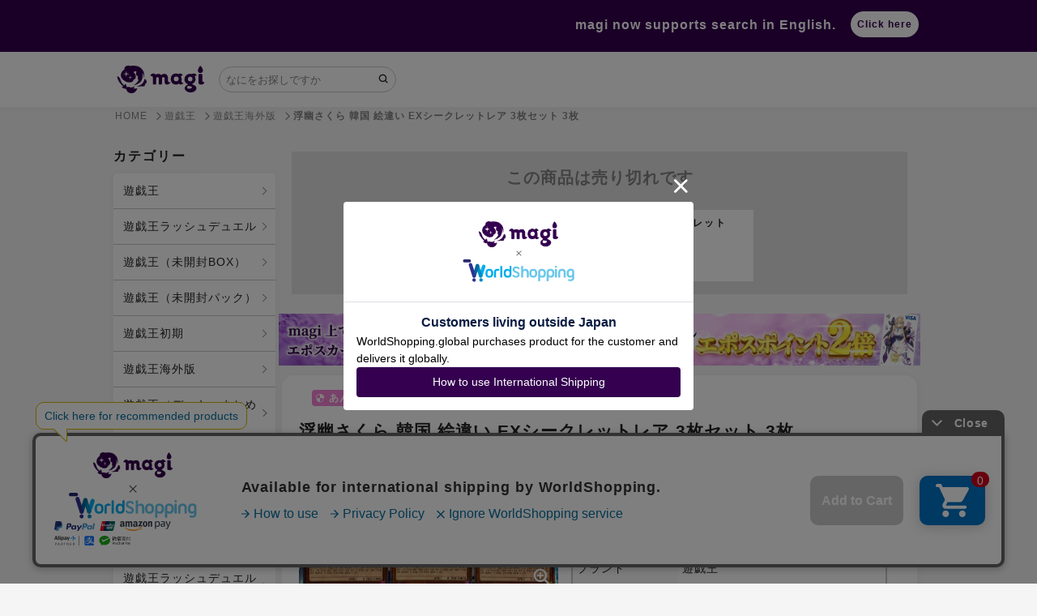

--- FILE ---
content_type: text/html; charset=utf-8
request_url: https://magi.camp/items/295557615
body_size: 28767
content:
<!DOCTYPE html><html lang="ja"><head><script>window.dataLayer = window.dataLayer || []
dataLayer.push({ ecommerce: null });
dataLayer.push({
  'event': 'view_item',
  'ecommerce': {
    'value': '3800',
    'items': [{
      'item_id': '1689788',
      'item_name': '浮幽さくら 韓国 絵違い EXシークレットレア 3枚セット 3枚',
      'item_brand': '遊戯王',
      'item_category': 'トレカ',
      'item_category2': '遊戯王海外版',
      'price': '3800',
    }],
  },
});</script>    <!-- Google Tag Manager -->
    <script>(function(w,d,s,l,i){w[l]=w[l]||[];w[l].push({'gtm.start':
    new Date().getTime(),event:'gtm.js'});var f=d.getElementsByTagName(s)[0],
    j=d.createElement(s),dl=l!='dataLayer'?'&l='+l:'';j.async=true;j.src=
    'https://www.googletagmanager.com/gtm.js?id='+i+dl;f.parentNode.insertBefore(j,f);
    })(window,document,'script','dataLayer','GTM-TG3G4XN');</script>
    <!-- End Google Tag Manager -->

  <!-- Optimize Next -->
  <script>(function(p,r,o,j,e,c,t,g){
  p['_'+t]={};g=r.createElement('script');g.src='https://www.googletagmanager.com/gtm.js?id=GTM-'+t;r[o].prepend(g);
  g=r.createElement('style');g.innerText='.'+e+t+'{visibility:hidden!important}';r[o].prepend(g);
  r[o][j].add(e+t);setTimeout(function(){if(r[o][j].contains(e+t)){r[o][j].remove(e+t);p['_'+t]=0}},c)
  })(window,document,'documentElement','classList','loading',2000,'MXMMTX28')</script>
  <!-- End Optimize Next -->
<meta charset="utf-8" /><meta content="IE=edge,chrome=1" http-equiv="X-UA-Compatible" />
<script type="text/javascript">window.NREUM||(NREUM={});NREUM.info={"beacon":"bam.nr-data.net","errorBeacon":"bam.nr-data.net","licenseKey":"3ef8624994","applicationID":"172776011","transactionName":"cVkLFRQNVVoAQR4IFldbFk4VClZB","queueTime":0,"applicationTime":315,"agent":""}</script>
<script type="text/javascript">(window.NREUM||(NREUM={})).init={ajax:{deny_list:["bam.nr-data.net"]},feature_flags:["soft_nav"]};(window.NREUM||(NREUM={})).loader_config={licenseKey:"3ef8624994",applicationID:"172776011",browserID:"172776265"};;/*! For license information please see nr-loader-rum-1.308.0.min.js.LICENSE.txt */
(()=>{var e,t,r={163:(e,t,r)=>{"use strict";r.d(t,{j:()=>E});var n=r(384),i=r(1741);var a=r(2555);r(860).K7.genericEvents;const s="experimental.resources",o="register",c=e=>{if(!e||"string"!=typeof e)return!1;try{document.createDocumentFragment().querySelector(e)}catch{return!1}return!0};var d=r(2614),u=r(944),l=r(8122);const f="[data-nr-mask]",g=e=>(0,l.a)(e,(()=>{const e={feature_flags:[],experimental:{allow_registered_children:!1,resources:!1},mask_selector:"*",block_selector:"[data-nr-block]",mask_input_options:{color:!1,date:!1,"datetime-local":!1,email:!1,month:!1,number:!1,range:!1,search:!1,tel:!1,text:!1,time:!1,url:!1,week:!1,textarea:!1,select:!1,password:!0}};return{ajax:{deny_list:void 0,block_internal:!0,enabled:!0,autoStart:!0},api:{get allow_registered_children(){return e.feature_flags.includes(o)||e.experimental.allow_registered_children},set allow_registered_children(t){e.experimental.allow_registered_children=t},duplicate_registered_data:!1},browser_consent_mode:{enabled:!1},distributed_tracing:{enabled:void 0,exclude_newrelic_header:void 0,cors_use_newrelic_header:void 0,cors_use_tracecontext_headers:void 0,allowed_origins:void 0},get feature_flags(){return e.feature_flags},set feature_flags(t){e.feature_flags=t},generic_events:{enabled:!0,autoStart:!0},harvest:{interval:30},jserrors:{enabled:!0,autoStart:!0},logging:{enabled:!0,autoStart:!0},metrics:{enabled:!0,autoStart:!0},obfuscate:void 0,page_action:{enabled:!0},page_view_event:{enabled:!0,autoStart:!0},page_view_timing:{enabled:!0,autoStart:!0},performance:{capture_marks:!1,capture_measures:!1,capture_detail:!0,resources:{get enabled(){return e.feature_flags.includes(s)||e.experimental.resources},set enabled(t){e.experimental.resources=t},asset_types:[],first_party_domains:[],ignore_newrelic:!0}},privacy:{cookies_enabled:!0},proxy:{assets:void 0,beacon:void 0},session:{expiresMs:d.wk,inactiveMs:d.BB},session_replay:{autoStart:!0,enabled:!1,preload:!1,sampling_rate:10,error_sampling_rate:100,collect_fonts:!1,inline_images:!1,fix_stylesheets:!0,mask_all_inputs:!0,get mask_text_selector(){return e.mask_selector},set mask_text_selector(t){c(t)?e.mask_selector="".concat(t,",").concat(f):""===t||null===t?e.mask_selector=f:(0,u.R)(5,t)},get block_class(){return"nr-block"},get ignore_class(){return"nr-ignore"},get mask_text_class(){return"nr-mask"},get block_selector(){return e.block_selector},set block_selector(t){c(t)?e.block_selector+=",".concat(t):""!==t&&(0,u.R)(6,t)},get mask_input_options(){return e.mask_input_options},set mask_input_options(t){t&&"object"==typeof t?e.mask_input_options={...t,password:!0}:(0,u.R)(7,t)}},session_trace:{enabled:!0,autoStart:!0},soft_navigations:{enabled:!0,autoStart:!0},spa:{enabled:!0,autoStart:!0},ssl:void 0,user_actions:{enabled:!0,elementAttributes:["id","className","tagName","type"]}}})());var p=r(6154),m=r(9324);let h=0;const v={buildEnv:m.F3,distMethod:m.Xs,version:m.xv,originTime:p.WN},b={consented:!1},y={appMetadata:{},get consented(){return this.session?.state?.consent||b.consented},set consented(e){b.consented=e},customTransaction:void 0,denyList:void 0,disabled:!1,harvester:void 0,isolatedBacklog:!1,isRecording:!1,loaderType:void 0,maxBytes:3e4,obfuscator:void 0,onerror:void 0,ptid:void 0,releaseIds:{},session:void 0,timeKeeper:void 0,registeredEntities:[],jsAttributesMetadata:{bytes:0},get harvestCount(){return++h}},_=e=>{const t=(0,l.a)(e,y),r=Object.keys(v).reduce((e,t)=>(e[t]={value:v[t],writable:!1,configurable:!0,enumerable:!0},e),{});return Object.defineProperties(t,r)};var w=r(5701);const x=e=>{const t=e.startsWith("http");e+="/",r.p=t?e:"https://"+e};var R=r(7836),k=r(3241);const A={accountID:void 0,trustKey:void 0,agentID:void 0,licenseKey:void 0,applicationID:void 0,xpid:void 0},S=e=>(0,l.a)(e,A),T=new Set;function E(e,t={},r,s){let{init:o,info:c,loader_config:d,runtime:u={},exposed:l=!0}=t;if(!c){const e=(0,n.pV)();o=e.init,c=e.info,d=e.loader_config}e.init=g(o||{}),e.loader_config=S(d||{}),c.jsAttributes??={},p.bv&&(c.jsAttributes.isWorker=!0),e.info=(0,a.D)(c);const f=e.init,m=[c.beacon,c.errorBeacon];T.has(e.agentIdentifier)||(f.proxy.assets&&(x(f.proxy.assets),m.push(f.proxy.assets)),f.proxy.beacon&&m.push(f.proxy.beacon),e.beacons=[...m],function(e){const t=(0,n.pV)();Object.getOwnPropertyNames(i.W.prototype).forEach(r=>{const n=i.W.prototype[r];if("function"!=typeof n||"constructor"===n)return;let a=t[r];e[r]&&!1!==e.exposed&&"micro-agent"!==e.runtime?.loaderType&&(t[r]=(...t)=>{const n=e[r](...t);return a?a(...t):n})})}(e),(0,n.US)("activatedFeatures",w.B)),u.denyList=[...f.ajax.deny_list||[],...f.ajax.block_internal?m:[]],u.ptid=e.agentIdentifier,u.loaderType=r,e.runtime=_(u),T.has(e.agentIdentifier)||(e.ee=R.ee.get(e.agentIdentifier),e.exposed=l,(0,k.W)({agentIdentifier:e.agentIdentifier,drained:!!w.B?.[e.agentIdentifier],type:"lifecycle",name:"initialize",feature:void 0,data:e.config})),T.add(e.agentIdentifier)}},384:(e,t,r)=>{"use strict";r.d(t,{NT:()=>s,US:()=>u,Zm:()=>o,bQ:()=>d,dV:()=>c,pV:()=>l});var n=r(6154),i=r(1863),a=r(1910);const s={beacon:"bam.nr-data.net",errorBeacon:"bam.nr-data.net"};function o(){return n.gm.NREUM||(n.gm.NREUM={}),void 0===n.gm.newrelic&&(n.gm.newrelic=n.gm.NREUM),n.gm.NREUM}function c(){let e=o();return e.o||(e.o={ST:n.gm.setTimeout,SI:n.gm.setImmediate||n.gm.setInterval,CT:n.gm.clearTimeout,XHR:n.gm.XMLHttpRequest,REQ:n.gm.Request,EV:n.gm.Event,PR:n.gm.Promise,MO:n.gm.MutationObserver,FETCH:n.gm.fetch,WS:n.gm.WebSocket},(0,a.i)(...Object.values(e.o))),e}function d(e,t){let r=o();r.initializedAgents??={},t.initializedAt={ms:(0,i.t)(),date:new Date},r.initializedAgents[e]=t}function u(e,t){o()[e]=t}function l(){return function(){let e=o();const t=e.info||{};e.info={beacon:s.beacon,errorBeacon:s.errorBeacon,...t}}(),function(){let e=o();const t=e.init||{};e.init={...t}}(),c(),function(){let e=o();const t=e.loader_config||{};e.loader_config={...t}}(),o()}},782:(e,t,r)=>{"use strict";r.d(t,{T:()=>n});const n=r(860).K7.pageViewTiming},860:(e,t,r)=>{"use strict";r.d(t,{$J:()=>u,K7:()=>c,P3:()=>d,XX:()=>i,Yy:()=>o,df:()=>a,qY:()=>n,v4:()=>s});const n="events",i="jserrors",a="browser/blobs",s="rum",o="browser/logs",c={ajax:"ajax",genericEvents:"generic_events",jserrors:i,logging:"logging",metrics:"metrics",pageAction:"page_action",pageViewEvent:"page_view_event",pageViewTiming:"page_view_timing",sessionReplay:"session_replay",sessionTrace:"session_trace",softNav:"soft_navigations",spa:"spa"},d={[c.pageViewEvent]:1,[c.pageViewTiming]:2,[c.metrics]:3,[c.jserrors]:4,[c.spa]:5,[c.ajax]:6,[c.sessionTrace]:7,[c.softNav]:8,[c.sessionReplay]:9,[c.logging]:10,[c.genericEvents]:11},u={[c.pageViewEvent]:s,[c.pageViewTiming]:n,[c.ajax]:n,[c.spa]:n,[c.softNav]:n,[c.metrics]:i,[c.jserrors]:i,[c.sessionTrace]:a,[c.sessionReplay]:a,[c.logging]:o,[c.genericEvents]:"ins"}},944:(e,t,r)=>{"use strict";r.d(t,{R:()=>i});var n=r(3241);function i(e,t){"function"==typeof console.debug&&(console.debug("New Relic Warning: https://github.com/newrelic/newrelic-browser-agent/blob/main/docs/warning-codes.md#".concat(e),t),(0,n.W)({agentIdentifier:null,drained:null,type:"data",name:"warn",feature:"warn",data:{code:e,secondary:t}}))}},1687:(e,t,r)=>{"use strict";r.d(t,{Ak:()=>d,Ze:()=>f,x3:()=>u});var n=r(3241),i=r(7836),a=r(3606),s=r(860),o=r(2646);const c={};function d(e,t){const r={staged:!1,priority:s.P3[t]||0};l(e),c[e].get(t)||c[e].set(t,r)}function u(e,t){e&&c[e]&&(c[e].get(t)&&c[e].delete(t),p(e,t,!1),c[e].size&&g(e))}function l(e){if(!e)throw new Error("agentIdentifier required");c[e]||(c[e]=new Map)}function f(e="",t="feature",r=!1){if(l(e),!e||!c[e].get(t)||r)return p(e,t);c[e].get(t).staged=!0,g(e)}function g(e){const t=Array.from(c[e]);t.every(([e,t])=>t.staged)&&(t.sort((e,t)=>e[1].priority-t[1].priority),t.forEach(([t])=>{c[e].delete(t),p(e,t)}))}function p(e,t,r=!0){const s=e?i.ee.get(e):i.ee,c=a.i.handlers;if(!s.aborted&&s.backlog&&c){if((0,n.W)({agentIdentifier:e,type:"lifecycle",name:"drain",feature:t}),r){const e=s.backlog[t],r=c[t];if(r){for(let t=0;e&&t<e.length;++t)m(e[t],r);Object.entries(r).forEach(([e,t])=>{Object.values(t||{}).forEach(t=>{t[0]?.on&&t[0]?.context()instanceof o.y&&t[0].on(e,t[1])})})}}s.isolatedBacklog||delete c[t],s.backlog[t]=null,s.emit("drain-"+t,[])}}function m(e,t){var r=e[1];Object.values(t[r]||{}).forEach(t=>{var r=e[0];if(t[0]===r){var n=t[1],i=e[3],a=e[2];n.apply(i,a)}})}},1738:(e,t,r)=>{"use strict";r.d(t,{U:()=>g,Y:()=>f});var n=r(3241),i=r(9908),a=r(1863),s=r(944),o=r(5701),c=r(3969),d=r(8362),u=r(860),l=r(4261);function f(e,t,r,a){const f=a||r;!f||f[e]&&f[e]!==d.d.prototype[e]||(f[e]=function(){(0,i.p)(c.xV,["API/"+e+"/called"],void 0,u.K7.metrics,r.ee),(0,n.W)({agentIdentifier:r.agentIdentifier,drained:!!o.B?.[r.agentIdentifier],type:"data",name:"api",feature:l.Pl+e,data:{}});try{return t.apply(this,arguments)}catch(e){(0,s.R)(23,e)}})}function g(e,t,r,n,s){const o=e.info;null===r?delete o.jsAttributes[t]:o.jsAttributes[t]=r,(s||null===r)&&(0,i.p)(l.Pl+n,[(0,a.t)(),t,r],void 0,"session",e.ee)}},1741:(e,t,r)=>{"use strict";r.d(t,{W:()=>a});var n=r(944),i=r(4261);class a{#e(e,...t){if(this[e]!==a.prototype[e])return this[e](...t);(0,n.R)(35,e)}addPageAction(e,t){return this.#e(i.hG,e,t)}register(e){return this.#e(i.eY,e)}recordCustomEvent(e,t){return this.#e(i.fF,e,t)}setPageViewName(e,t){return this.#e(i.Fw,e,t)}setCustomAttribute(e,t,r){return this.#e(i.cD,e,t,r)}noticeError(e,t){return this.#e(i.o5,e,t)}setUserId(e,t=!1){return this.#e(i.Dl,e,t)}setApplicationVersion(e){return this.#e(i.nb,e)}setErrorHandler(e){return this.#e(i.bt,e)}addRelease(e,t){return this.#e(i.k6,e,t)}log(e,t){return this.#e(i.$9,e,t)}start(){return this.#e(i.d3)}finished(e){return this.#e(i.BL,e)}recordReplay(){return this.#e(i.CH)}pauseReplay(){return this.#e(i.Tb)}addToTrace(e){return this.#e(i.U2,e)}setCurrentRouteName(e){return this.#e(i.PA,e)}interaction(e){return this.#e(i.dT,e)}wrapLogger(e,t,r){return this.#e(i.Wb,e,t,r)}measure(e,t){return this.#e(i.V1,e,t)}consent(e){return this.#e(i.Pv,e)}}},1863:(e,t,r)=>{"use strict";function n(){return Math.floor(performance.now())}r.d(t,{t:()=>n})},1910:(e,t,r)=>{"use strict";r.d(t,{i:()=>a});var n=r(944);const i=new Map;function a(...e){return e.every(e=>{if(i.has(e))return i.get(e);const t="function"==typeof e?e.toString():"",r=t.includes("[native code]"),a=t.includes("nrWrapper");return r||a||(0,n.R)(64,e?.name||t),i.set(e,r),r})}},2555:(e,t,r)=>{"use strict";r.d(t,{D:()=>o,f:()=>s});var n=r(384),i=r(8122);const a={beacon:n.NT.beacon,errorBeacon:n.NT.errorBeacon,licenseKey:void 0,applicationID:void 0,sa:void 0,queueTime:void 0,applicationTime:void 0,ttGuid:void 0,user:void 0,account:void 0,product:void 0,extra:void 0,jsAttributes:{},userAttributes:void 0,atts:void 0,transactionName:void 0,tNamePlain:void 0};function s(e){try{return!!e.licenseKey&&!!e.errorBeacon&&!!e.applicationID}catch(e){return!1}}const o=e=>(0,i.a)(e,a)},2614:(e,t,r)=>{"use strict";r.d(t,{BB:()=>s,H3:()=>n,g:()=>d,iL:()=>c,tS:()=>o,uh:()=>i,wk:()=>a});const n="NRBA",i="SESSION",a=144e5,s=18e5,o={STARTED:"session-started",PAUSE:"session-pause",RESET:"session-reset",RESUME:"session-resume",UPDATE:"session-update"},c={SAME_TAB:"same-tab",CROSS_TAB:"cross-tab"},d={OFF:0,FULL:1,ERROR:2}},2646:(e,t,r)=>{"use strict";r.d(t,{y:()=>n});class n{constructor(e){this.contextId=e}}},2843:(e,t,r)=>{"use strict";r.d(t,{G:()=>a,u:()=>i});var n=r(3878);function i(e,t=!1,r,i){(0,n.DD)("visibilitychange",function(){if(t)return void("hidden"===document.visibilityState&&e());e(document.visibilityState)},r,i)}function a(e,t,r){(0,n.sp)("pagehide",e,t,r)}},3241:(e,t,r)=>{"use strict";r.d(t,{W:()=>a});var n=r(6154);const i="newrelic";function a(e={}){try{n.gm.dispatchEvent(new CustomEvent(i,{detail:e}))}catch(e){}}},3606:(e,t,r)=>{"use strict";r.d(t,{i:()=>a});var n=r(9908);a.on=s;var i=a.handlers={};function a(e,t,r,a){s(a||n.d,i,e,t,r)}function s(e,t,r,i,a){a||(a="feature"),e||(e=n.d);var s=t[a]=t[a]||{};(s[r]=s[r]||[]).push([e,i])}},3878:(e,t,r)=>{"use strict";function n(e,t){return{capture:e,passive:!1,signal:t}}function i(e,t,r=!1,i){window.addEventListener(e,t,n(r,i))}function a(e,t,r=!1,i){document.addEventListener(e,t,n(r,i))}r.d(t,{DD:()=>a,jT:()=>n,sp:()=>i})},3969:(e,t,r)=>{"use strict";r.d(t,{TZ:()=>n,XG:()=>o,rs:()=>i,xV:()=>s,z_:()=>a});const n=r(860).K7.metrics,i="sm",a="cm",s="storeSupportabilityMetrics",o="storeEventMetrics"},4234:(e,t,r)=>{"use strict";r.d(t,{W:()=>a});var n=r(7836),i=r(1687);class a{constructor(e,t){this.agentIdentifier=e,this.ee=n.ee.get(e),this.featureName=t,this.blocked=!1}deregisterDrain(){(0,i.x3)(this.agentIdentifier,this.featureName)}}},4261:(e,t,r)=>{"use strict";r.d(t,{$9:()=>d,BL:()=>o,CH:()=>g,Dl:()=>_,Fw:()=>y,PA:()=>h,Pl:()=>n,Pv:()=>k,Tb:()=>l,U2:()=>a,V1:()=>R,Wb:()=>x,bt:()=>b,cD:()=>v,d3:()=>w,dT:()=>c,eY:()=>p,fF:()=>f,hG:()=>i,k6:()=>s,nb:()=>m,o5:()=>u});const n="api-",i="addPageAction",a="addToTrace",s="addRelease",o="finished",c="interaction",d="log",u="noticeError",l="pauseReplay",f="recordCustomEvent",g="recordReplay",p="register",m="setApplicationVersion",h="setCurrentRouteName",v="setCustomAttribute",b="setErrorHandler",y="setPageViewName",_="setUserId",w="start",x="wrapLogger",R="measure",k="consent"},5289:(e,t,r)=>{"use strict";r.d(t,{GG:()=>s,Qr:()=>c,sB:()=>o});var n=r(3878),i=r(6389);function a(){return"undefined"==typeof document||"complete"===document.readyState}function s(e,t){if(a())return e();const r=(0,i.J)(e),s=setInterval(()=>{a()&&(clearInterval(s),r())},500);(0,n.sp)("load",r,t)}function o(e){if(a())return e();(0,n.DD)("DOMContentLoaded",e)}function c(e){if(a())return e();(0,n.sp)("popstate",e)}},5607:(e,t,r)=>{"use strict";r.d(t,{W:()=>n});const n=(0,r(9566).bz)()},5701:(e,t,r)=>{"use strict";r.d(t,{B:()=>a,t:()=>s});var n=r(3241);const i=new Set,a={};function s(e,t){const r=t.agentIdentifier;a[r]??={},e&&"object"==typeof e&&(i.has(r)||(t.ee.emit("rumresp",[e]),a[r]=e,i.add(r),(0,n.W)({agentIdentifier:r,loaded:!0,drained:!0,type:"lifecycle",name:"load",feature:void 0,data:e})))}},6154:(e,t,r)=>{"use strict";r.d(t,{OF:()=>c,RI:()=>i,WN:()=>u,bv:()=>a,eN:()=>l,gm:()=>s,mw:()=>o,sb:()=>d});var n=r(1863);const i="undefined"!=typeof window&&!!window.document,a="undefined"!=typeof WorkerGlobalScope&&("undefined"!=typeof self&&self instanceof WorkerGlobalScope&&self.navigator instanceof WorkerNavigator||"undefined"!=typeof globalThis&&globalThis instanceof WorkerGlobalScope&&globalThis.navigator instanceof WorkerNavigator),s=i?window:"undefined"!=typeof WorkerGlobalScope&&("undefined"!=typeof self&&self instanceof WorkerGlobalScope&&self||"undefined"!=typeof globalThis&&globalThis instanceof WorkerGlobalScope&&globalThis),o=Boolean("hidden"===s?.document?.visibilityState),c=/iPad|iPhone|iPod/.test(s.navigator?.userAgent),d=c&&"undefined"==typeof SharedWorker,u=((()=>{const e=s.navigator?.userAgent?.match(/Firefox[/\s](\d+\.\d+)/);Array.isArray(e)&&e.length>=2&&e[1]})(),Date.now()-(0,n.t)()),l=()=>"undefined"!=typeof PerformanceNavigationTiming&&s?.performance?.getEntriesByType("navigation")?.[0]?.responseStart},6389:(e,t,r)=>{"use strict";function n(e,t=500,r={}){const n=r?.leading||!1;let i;return(...r)=>{n&&void 0===i&&(e.apply(this,r),i=setTimeout(()=>{i=clearTimeout(i)},t)),n||(clearTimeout(i),i=setTimeout(()=>{e.apply(this,r)},t))}}function i(e){let t=!1;return(...r)=>{t||(t=!0,e.apply(this,r))}}r.d(t,{J:()=>i,s:()=>n})},6630:(e,t,r)=>{"use strict";r.d(t,{T:()=>n});const n=r(860).K7.pageViewEvent},7699:(e,t,r)=>{"use strict";r.d(t,{It:()=>a,KC:()=>o,No:()=>i,qh:()=>s});var n=r(860);const i=16e3,a=1e6,s="SESSION_ERROR",o={[n.K7.logging]:!0,[n.K7.genericEvents]:!1,[n.K7.jserrors]:!1,[n.K7.ajax]:!1}},7836:(e,t,r)=>{"use strict";r.d(t,{P:()=>o,ee:()=>c});var n=r(384),i=r(8990),a=r(2646),s=r(5607);const o="nr@context:".concat(s.W),c=function e(t,r){var n={},s={},u={},l=!1;try{l=16===r.length&&d.initializedAgents?.[r]?.runtime.isolatedBacklog}catch(e){}var f={on:p,addEventListener:p,removeEventListener:function(e,t){var r=n[e];if(!r)return;for(var i=0;i<r.length;i++)r[i]===t&&r.splice(i,1)},emit:function(e,r,n,i,a){!1!==a&&(a=!0);if(c.aborted&&!i)return;t&&a&&t.emit(e,r,n);var o=g(n);m(e).forEach(e=>{e.apply(o,r)});var d=v()[s[e]];d&&d.push([f,e,r,o]);return o},get:h,listeners:m,context:g,buffer:function(e,t){const r=v();if(t=t||"feature",f.aborted)return;Object.entries(e||{}).forEach(([e,n])=>{s[n]=t,t in r||(r[t]=[])})},abort:function(){f._aborted=!0,Object.keys(f.backlog).forEach(e=>{delete f.backlog[e]})},isBuffering:function(e){return!!v()[s[e]]},debugId:r,backlog:l?{}:t&&"object"==typeof t.backlog?t.backlog:{},isolatedBacklog:l};return Object.defineProperty(f,"aborted",{get:()=>{let e=f._aborted||!1;return e||(t&&(e=t.aborted),e)}}),f;function g(e){return e&&e instanceof a.y?e:e?(0,i.I)(e,o,()=>new a.y(o)):new a.y(o)}function p(e,t){n[e]=m(e).concat(t)}function m(e){return n[e]||[]}function h(t){return u[t]=u[t]||e(f,t)}function v(){return f.backlog}}(void 0,"globalEE"),d=(0,n.Zm)();d.ee||(d.ee=c)},8122:(e,t,r)=>{"use strict";r.d(t,{a:()=>i});var n=r(944);function i(e,t){try{if(!e||"object"!=typeof e)return(0,n.R)(3);if(!t||"object"!=typeof t)return(0,n.R)(4);const r=Object.create(Object.getPrototypeOf(t),Object.getOwnPropertyDescriptors(t)),a=0===Object.keys(r).length?e:r;for(let s in a)if(void 0!==e[s])try{if(null===e[s]){r[s]=null;continue}Array.isArray(e[s])&&Array.isArray(t[s])?r[s]=Array.from(new Set([...e[s],...t[s]])):"object"==typeof e[s]&&"object"==typeof t[s]?r[s]=i(e[s],t[s]):r[s]=e[s]}catch(e){r[s]||(0,n.R)(1,e)}return r}catch(e){(0,n.R)(2,e)}}},8362:(e,t,r)=>{"use strict";r.d(t,{d:()=>a});var n=r(9566),i=r(1741);class a extends i.W{agentIdentifier=(0,n.LA)(16)}},8374:(e,t,r)=>{r.nc=(()=>{try{return document?.currentScript?.nonce}catch(e){}return""})()},8990:(e,t,r)=>{"use strict";r.d(t,{I:()=>i});var n=Object.prototype.hasOwnProperty;function i(e,t,r){if(n.call(e,t))return e[t];var i=r();if(Object.defineProperty&&Object.keys)try{return Object.defineProperty(e,t,{value:i,writable:!0,enumerable:!1}),i}catch(e){}return e[t]=i,i}},9324:(e,t,r)=>{"use strict";r.d(t,{F3:()=>i,Xs:()=>a,xv:()=>n});const n="1.308.0",i="PROD",a="CDN"},9566:(e,t,r)=>{"use strict";r.d(t,{LA:()=>o,bz:()=>s});var n=r(6154);const i="xxxxxxxx-xxxx-4xxx-yxxx-xxxxxxxxxxxx";function a(e,t){return e?15&e[t]:16*Math.random()|0}function s(){const e=n.gm?.crypto||n.gm?.msCrypto;let t,r=0;return e&&e.getRandomValues&&(t=e.getRandomValues(new Uint8Array(30))),i.split("").map(e=>"x"===e?a(t,r++).toString(16):"y"===e?(3&a()|8).toString(16):e).join("")}function o(e){const t=n.gm?.crypto||n.gm?.msCrypto;let r,i=0;t&&t.getRandomValues&&(r=t.getRandomValues(new Uint8Array(e)));const s=[];for(var o=0;o<e;o++)s.push(a(r,i++).toString(16));return s.join("")}},9908:(e,t,r)=>{"use strict";r.d(t,{d:()=>n,p:()=>i});var n=r(7836).ee.get("handle");function i(e,t,r,i,a){a?(a.buffer([e],i),a.emit(e,t,r)):(n.buffer([e],i),n.emit(e,t,r))}}},n={};function i(e){var t=n[e];if(void 0!==t)return t.exports;var a=n[e]={exports:{}};return r[e](a,a.exports,i),a.exports}i.m=r,i.d=(e,t)=>{for(var r in t)i.o(t,r)&&!i.o(e,r)&&Object.defineProperty(e,r,{enumerable:!0,get:t[r]})},i.f={},i.e=e=>Promise.all(Object.keys(i.f).reduce((t,r)=>(i.f[r](e,t),t),[])),i.u=e=>"nr-rum-1.308.0.min.js",i.o=(e,t)=>Object.prototype.hasOwnProperty.call(e,t),e={},t="NRBA-1.308.0.PROD:",i.l=(r,n,a,s)=>{if(e[r])e[r].push(n);else{var o,c;if(void 0!==a)for(var d=document.getElementsByTagName("script"),u=0;u<d.length;u++){var l=d[u];if(l.getAttribute("src")==r||l.getAttribute("data-webpack")==t+a){o=l;break}}if(!o){c=!0;var f={296:"sha512-+MIMDsOcckGXa1EdWHqFNv7P+JUkd5kQwCBr3KE6uCvnsBNUrdSt4a/3/L4j4TxtnaMNjHpza2/erNQbpacJQA=="};(o=document.createElement("script")).charset="utf-8",i.nc&&o.setAttribute("nonce",i.nc),o.setAttribute("data-webpack",t+a),o.src=r,0!==o.src.indexOf(window.location.origin+"/")&&(o.crossOrigin="anonymous"),f[s]&&(o.integrity=f[s])}e[r]=[n];var g=(t,n)=>{o.onerror=o.onload=null,clearTimeout(p);var i=e[r];if(delete e[r],o.parentNode&&o.parentNode.removeChild(o),i&&i.forEach(e=>e(n)),t)return t(n)},p=setTimeout(g.bind(null,void 0,{type:"timeout",target:o}),12e4);o.onerror=g.bind(null,o.onerror),o.onload=g.bind(null,o.onload),c&&document.head.appendChild(o)}},i.r=e=>{"undefined"!=typeof Symbol&&Symbol.toStringTag&&Object.defineProperty(e,Symbol.toStringTag,{value:"Module"}),Object.defineProperty(e,"__esModule",{value:!0})},i.p="https://js-agent.newrelic.com/",(()=>{var e={374:0,840:0};i.f.j=(t,r)=>{var n=i.o(e,t)?e[t]:void 0;if(0!==n)if(n)r.push(n[2]);else{var a=new Promise((r,i)=>n=e[t]=[r,i]);r.push(n[2]=a);var s=i.p+i.u(t),o=new Error;i.l(s,r=>{if(i.o(e,t)&&(0!==(n=e[t])&&(e[t]=void 0),n)){var a=r&&("load"===r.type?"missing":r.type),s=r&&r.target&&r.target.src;o.message="Loading chunk "+t+" failed: ("+a+": "+s+")",o.name="ChunkLoadError",o.type=a,o.request=s,n[1](o)}},"chunk-"+t,t)}};var t=(t,r)=>{var n,a,[s,o,c]=r,d=0;if(s.some(t=>0!==e[t])){for(n in o)i.o(o,n)&&(i.m[n]=o[n]);if(c)c(i)}for(t&&t(r);d<s.length;d++)a=s[d],i.o(e,a)&&e[a]&&e[a][0](),e[a]=0},r=self["webpackChunk:NRBA-1.308.0.PROD"]=self["webpackChunk:NRBA-1.308.0.PROD"]||[];r.forEach(t.bind(null,0)),r.push=t.bind(null,r.push.bind(r))})(),(()=>{"use strict";i(8374);var e=i(8362),t=i(860);const r=Object.values(t.K7);var n=i(163);var a=i(9908),s=i(1863),o=i(4261),c=i(1738);var d=i(1687),u=i(4234),l=i(5289),f=i(6154),g=i(944),p=i(384);const m=e=>f.RI&&!0===e?.privacy.cookies_enabled;function h(e){return!!(0,p.dV)().o.MO&&m(e)&&!0===e?.session_trace.enabled}var v=i(6389),b=i(7699);class y extends u.W{constructor(e,t){super(e.agentIdentifier,t),this.agentRef=e,this.abortHandler=void 0,this.featAggregate=void 0,this.loadedSuccessfully=void 0,this.onAggregateImported=new Promise(e=>{this.loadedSuccessfully=e}),this.deferred=Promise.resolve(),!1===e.init[this.featureName].autoStart?this.deferred=new Promise((t,r)=>{this.ee.on("manual-start-all",(0,v.J)(()=>{(0,d.Ak)(e.agentIdentifier,this.featureName),t()}))}):(0,d.Ak)(e.agentIdentifier,t)}importAggregator(e,t,r={}){if(this.featAggregate)return;const n=async()=>{let n;await this.deferred;try{if(m(e.init)){const{setupAgentSession:t}=await i.e(296).then(i.bind(i,3305));n=t(e)}}catch(e){(0,g.R)(20,e),this.ee.emit("internal-error",[e]),(0,a.p)(b.qh,[e],void 0,this.featureName,this.ee)}try{if(!this.#t(this.featureName,n,e.init))return(0,d.Ze)(this.agentIdentifier,this.featureName),void this.loadedSuccessfully(!1);const{Aggregate:i}=await t();this.featAggregate=new i(e,r),e.runtime.harvester.initializedAggregates.push(this.featAggregate),this.loadedSuccessfully(!0)}catch(e){(0,g.R)(34,e),this.abortHandler?.(),(0,d.Ze)(this.agentIdentifier,this.featureName,!0),this.loadedSuccessfully(!1),this.ee&&this.ee.abort()}};f.RI?(0,l.GG)(()=>n(),!0):n()}#t(e,r,n){if(this.blocked)return!1;switch(e){case t.K7.sessionReplay:return h(n)&&!!r;case t.K7.sessionTrace:return!!r;default:return!0}}}var _=i(6630),w=i(2614),x=i(3241);class R extends y{static featureName=_.T;constructor(e){var t;super(e,_.T),this.setupInspectionEvents(e.agentIdentifier),t=e,(0,c.Y)(o.Fw,function(e,r){"string"==typeof e&&("/"!==e.charAt(0)&&(e="/"+e),t.runtime.customTransaction=(r||"http://custom.transaction")+e,(0,a.p)(o.Pl+o.Fw,[(0,s.t)()],void 0,void 0,t.ee))},t),this.importAggregator(e,()=>i.e(296).then(i.bind(i,3943)))}setupInspectionEvents(e){const t=(t,r)=>{t&&(0,x.W)({agentIdentifier:e,timeStamp:t.timeStamp,loaded:"complete"===t.target.readyState,type:"window",name:r,data:t.target.location+""})};(0,l.sB)(e=>{t(e,"DOMContentLoaded")}),(0,l.GG)(e=>{t(e,"load")}),(0,l.Qr)(e=>{t(e,"navigate")}),this.ee.on(w.tS.UPDATE,(t,r)=>{(0,x.W)({agentIdentifier:e,type:"lifecycle",name:"session",data:r})})}}class k extends e.d{constructor(e){var t;(super(),f.gm)?(this.features={},(0,p.bQ)(this.agentIdentifier,this),this.desiredFeatures=new Set(e.features||[]),this.desiredFeatures.add(R),(0,n.j)(this,e,e.loaderType||"agent"),t=this,(0,c.Y)(o.cD,function(e,r,n=!1){if("string"==typeof e){if(["string","number","boolean"].includes(typeof r)||null===r)return(0,c.U)(t,e,r,o.cD,n);(0,g.R)(40,typeof r)}else(0,g.R)(39,typeof e)},t),function(e){(0,c.Y)(o.Dl,function(t,r=!1){if("string"!=typeof t&&null!==t)return void(0,g.R)(41,typeof t);const n=e.info.jsAttributes["enduser.id"];r&&null!=n&&n!==t?(0,a.p)(o.Pl+"setUserIdAndResetSession",[t],void 0,"session",e.ee):(0,c.U)(e,"enduser.id",t,o.Dl,!0)},e)}(this),function(e){(0,c.Y)(o.nb,function(t){if("string"==typeof t||null===t)return(0,c.U)(e,"application.version",t,o.nb,!1);(0,g.R)(42,typeof t)},e)}(this),function(e){(0,c.Y)(o.d3,function(){e.ee.emit("manual-start-all")},e)}(this),function(e){(0,c.Y)(o.Pv,function(t=!0){if("boolean"==typeof t){if((0,a.p)(o.Pl+o.Pv,[t],void 0,"session",e.ee),e.runtime.consented=t,t){const t=e.features.page_view_event;t.onAggregateImported.then(e=>{const r=t.featAggregate;e&&!r.sentRum&&r.sendRum()})}}else(0,g.R)(65,typeof t)},e)}(this),this.run()):(0,g.R)(21)}get config(){return{info:this.info,init:this.init,loader_config:this.loader_config,runtime:this.runtime}}get api(){return this}run(){try{const e=function(e){const t={};return r.forEach(r=>{t[r]=!!e[r]?.enabled}),t}(this.init),n=[...this.desiredFeatures];n.sort((e,r)=>t.P3[e.featureName]-t.P3[r.featureName]),n.forEach(r=>{if(!e[r.featureName]&&r.featureName!==t.K7.pageViewEvent)return;if(r.featureName===t.K7.spa)return void(0,g.R)(67);const n=function(e){switch(e){case t.K7.ajax:return[t.K7.jserrors];case t.K7.sessionTrace:return[t.K7.ajax,t.K7.pageViewEvent];case t.K7.sessionReplay:return[t.K7.sessionTrace];case t.K7.pageViewTiming:return[t.K7.pageViewEvent];default:return[]}}(r.featureName).filter(e=>!(e in this.features));n.length>0&&(0,g.R)(36,{targetFeature:r.featureName,missingDependencies:n}),this.features[r.featureName]=new r(this)})}catch(e){(0,g.R)(22,e);for(const e in this.features)this.features[e].abortHandler?.();const t=(0,p.Zm)();delete t.initializedAgents[this.agentIdentifier]?.features,delete this.sharedAggregator;return t.ee.get(this.agentIdentifier).abort(),!1}}}var A=i(2843),S=i(782);class T extends y{static featureName=S.T;constructor(e){super(e,S.T),f.RI&&((0,A.u)(()=>(0,a.p)("docHidden",[(0,s.t)()],void 0,S.T,this.ee),!0),(0,A.G)(()=>(0,a.p)("winPagehide",[(0,s.t)()],void 0,S.T,this.ee)),this.importAggregator(e,()=>i.e(296).then(i.bind(i,2117))))}}var E=i(3969);class I extends y{static featureName=E.TZ;constructor(e){super(e,E.TZ),f.RI&&document.addEventListener("securitypolicyviolation",e=>{(0,a.p)(E.xV,["Generic/CSPViolation/Detected"],void 0,this.featureName,this.ee)}),this.importAggregator(e,()=>i.e(296).then(i.bind(i,9623)))}}new k({features:[R,T,I],loaderType:"lite"})})()})();</script><meta content="width=device-width,initial-scale=1.0" name="viewport" /><meta content="telephone=no" name="format-detection" /><title>浮幽さくら 韓国 絵違い EXシークレットレア 3枚セット 3枚の通販 Nazznaプロフ必読にしました（295557615） | magi</title><meta content="ja_JP" property="og:locale" /><meta content="magi" property="og:site_name" /><meta content="website" property="og:type" /><meta content="https://magi.camp/items/295557615" property="og:url" /><meta content="浮幽さくら 韓国 絵違い EXシークレットレア 3枚セット 3枚の通販 Nazznaプロフ必読にしました（295557615） | magi" property="og:title" /><meta content="https://s3-ap-northeast-1.amazonaws.com/jiraffe-magi/prod/images/item/1689788/1.jpg" property="og:image" /><meta content="カードフリマアプリ magi" property="al:ios:app_name" /><meta content="1115520865" property="al:ios:app_store_id" /><meta content="カードフリマアプリ magi" property="al:android:app_name" /><meta content="jp.co.jiraffe.magi" property="al:android:package" /><meta content="app-id=1459340102" name="apple-itunes-app" /><meta content="summary" name="twitter:card" /><meta content="@magi_cards" name="twitter:site" /><meta content="@magi_cards" name="twitter:creator" /><meta content="浮幽さくら 韓国 絵違い EXシークレットレア 3枚セット 3枚の通販 Nazznaプロフ必読にしました（295557615） | magi" name="twitter:title" /><meta content="summary_large_image" name="twitter:card" /><meta content="magi" name="twitter:app:name:iphone" /><meta content="magi" name="twitter:app:name:ipad" /><meta content="1115520865" name="twitter:app:id:iphone" /><meta content="1115520865" name="twitter:app:id:ipad" /><meta content="magi" name="twitter:app:name:ipad" /><meta content="magi" name="twitter:app:name:googleplay" /><meta content="jp.co.jiraffe.magi" name="twitter:app:id:googleplay" /><meta content="浮幽さくら 韓国 絵違い EXシークレットレア 3枚セット 3枚の通販 Nazznaプロフ必読にしました（295557615） | magi" name="twitter:text:title" /><meta content="https://s3-ap-northeast-1.amazonaws.com/jiraffe-magi/prod/images/item/1689788/1.jpg" name="twitter:image" /><meta content="#80499c" name="theme-color" /><meta content="27944538211-pqpb0p2ln1pb8jpk2m7ip2cnb7g31oum.apps.googleusercontent.com" name="google-signin-client_id" /><meta name="description" content="「浮幽さくら 韓国 絵違い EXシークレットレア 3枚セット 3枚」は、Nazznaプロフ必読にしましたさんが出品したUsedの遊戯王海外版のカードです。石川県から１〜２日での発送目安となります。">
<link rel="canonical" href="https://magi.camp/items/295557615">
<meta name="item_id" content="1689788">
<meta name="item_name" content="浮幽さくら 韓国 絵違い EXシークレットレア 3枚セット 3枚">
<meta name="item_quantity" content="1">
<meta name="item_price" content="3800">
<meta name="item_image" content="https://s3-ap-northeast-1.amazonaws.com/jiraffe-magi/prod/images/item/1689788/1.jpg">
<meta name="item_url" content="https://magi.camp/items/295557615">
<meta name="has_stock" content="false"><link href="/apple-touch-icon.png" rel="apple-touch-icon" /><link href="/favicon-32x32.ico" rel="shortcut icon" /><link href="https://fonts.googleapis.com/css?family=Montserrat" rel="stylesheet" /><meta name="csrf-param" content="authenticity_token" />
<meta name="csrf-token" content="6_-ytUYUB6GXJFZH0w4XWBAjbQdhOn-PZ9d2da-BC1SYT5g6Ml3xBfmSmcoHYADW4R0R1c3rql50pTqxjc-tOA" /><link rel="stylesheet" href="/assets/application-bf6ced7ae4c19020c5174ad8a6d42b12af837bfff86bac0a65414358979812c1.css" media="all" /><link rel="stylesheet" href="/assets/application-legacy-289f3116dfc9c871c0d38fd3c59a6b2626076a94eca06cca5f8df84fc8376f1c.css" />  <script type="text/javascript" charset="UTF-8" async="true" src="https://checkout-api.worldshopping.jp/v1/script?token=magi_camp"></script>
</head><body class="items items show"><script type="text/javascript">
  var _user_id = '';
  var _session_id = '';

  var _sift = window._sift = window._sift || [];
  _sift.push(['_setAccount', '04e928bf63']);
  _sift.push(['_setUserId', _user_id]);
  _sift.push(['_setSessionId', _session_id]);
  _sift.push(['_trackPageview']);

 (function() {
   function ls() {
     var e = document.createElement('script');
     e.src = 'https://cdn.sift.com/s.js';
     document.body.appendChild(e);
   }
   if (window.attachEvent) {
     window.attachEvent('onload', ls);
   } else {
     window.addEventListener('load', ls, false);
   }
 })();
</script>
      <!-- Google Tag Manager (noscript) -->
      <noscript><iframe src="https://www.googletagmanager.com/ns.html?id=GTM-TG3G4XN"
      height="0" width="0" style="display:none;visibility:hidden"></iframe></noscript>
      <!-- End Google Tag Manager (noscript) -->
<div class="en-link-banner"><div class="en-link-banner__container"><p class="en-link-banner__text">magi now supports <br class="is-hidden-tablet" />search in English.</p><a class="btn btn--ghost-primary btn--round btn--small bg-white" href="https://en.magi.camp/items/295557615">Click here</a></div></div><div class="is-hidden-tablet"><header class="minimum-header"><div class="minimum-header__logo"><a href="/"><i><img height="70" width="220" class="full-width-image" src="/assets/logo_purple-1ae09df31fec3413549b54a005991e45ea88462b7369a684b88d1393ee63fc8f.png" /></i></a></div></header></div><header class="header header--sticky-pc header--stacked is-hidden-mobile"><div class="header__wrapper"><nav class="header__container"><ul class="header__nav"><li><a href="/"><img alt="magi" class="header__logo" src="/assets/logo-purple-7f578e18c5b8a788306a9294e856d250914eb48e84fde04cd6b758281a15fc26.svg" /></a></li><li class="is-hidden-mobile header__nav-search-form"><form class="header__search-form" id="new_forms_search_items" action="/items/search" accept-charset="UTF-8" method="get"><div class="header__search-form-container"><input placeholder="なにをお探しですか" class="header__search-keyword" type="search" name="forms_search_items[keyword]" id="forms_search_items_keyword" /><button class="header__search-icon" type="submit"><i class="jirafficon jirafficon-loupe"></i></button></div></form></li><li class="header__btn-group"></li></ul><form class="header__search-form form is-hidden-tablet" id="new_forms_search_items" action="/items/search" accept-charset="UTF-8" method="get"><div class="header__search-form-container"><input placeholder="なにをお探しですか" class="header__search-keyword form__input" type="search" name="forms_search_items[keyword]" id="forms_search_items_keyword" /><button class="header__search-icon" type="submit"><i class="jirafficon jirafficon-loupe header__search-icon-search"></i></button></div></form></nav></div></header><div class="modal modal--hidden is-hidden-tablet" data-target="layouts.searchModal"><div class="modal__background"></div><div class="modal__container"><div class="modal__contents modal__contents--full-size modal__contents--full-screen"><div class="modal__close-btn modal__close-btn--full-size"><div class="jirafficon jirafficon-close" data-action="click-&gt;layouts#closeSearchModal" data-target="layouts.closeBtn"></div></div><div class="js-search-form" data-props="{&quot;keywordLabel&quot;:&quot;キーワード&quot;,&quot;keywordParam&quot;:&quot;&quot;,&quot;keywordPlaceholder&quot;:&quot;入力してください&quot;,&quot;goodsLabel&quot;:&quot;カテゴリ&quot;,&quot;brandLabel&quot;:&quot;ブランド&quot;,&quot;seriesLabel&quot;:&quot;シリーズ&quot;,&quot;priceLabel&quot;:&quot;価格&quot;,&quot;fromPriceParam&quot;:&quot;&quot;,&quot;toPriceParam&quot;:&quot;&quot;,&quot;qualityLabel&quot;:&quot;商品の状態&quot;,&quot;qualityParam&quot;:&quot;&quot;,&quot;statusLabel&quot;:&quot;出品状況&quot;,&quot;statusParam&quot;:&quot;&quot;,&quot;includeDescriptionLabel&quot;:&quot;商品説明を含める&quot;,&quot;includeInfoParam&quot;:false,&quot;includeOriginalPackLabel&quot;:&quot;オリパ・福袋を含める&quot;,&quot;includeOripaParam&quot;:false,&quot;searchButtonLabel&quot;:&quot;検索する&quot;,&quot;resetButtonLabel&quot;:&quot;リセット&quot;,&quot;qualityOptions&quot;:[{&quot;label&quot;:&quot;新品&quot;,&quot;value&quot;:&quot;brand_new&quot;},{&quot;label&quot;:&quot;中古&quot;,&quot;value&quot;:&quot;old&quot;}],&quot;statusOptions&quot;:[{&quot;label&quot;:&quot;出品中&quot;,&quot;value&quot;:&quot;presented&quot;},{&quot;label&quot;:&quot;SOLD OUT&quot;,&quot;value&quot;:&quot;sold_out&quot;}],&quot;actionPath&quot;:&quot;/items/search&quot;,&quot;sort&quot;:&quot;&quot;,&quot;isPopup&quot;:true}"></div></div></div></div><div class="item-show" id="wrapper"><div class="main-contents"><div class="is-hidden-mobile"><nav class="breadcrumbs-list"><ol class="breadcrumbs-list__wrapper" itemscope="" itemtype="http://schema.org/BreadcrumbList"><li class="breadcrumbs-list__item" itemprop="itemListElement" itemscope="" itemtype="http://schema.org/ListItem"><a class="breadcrumbs-list__item-inner breadcrumbs-list__item-inner--link" href="/" itemprop="item"><span itemprop="name">HOME</span></a><meta content="1" itemprop="position" /></li><li class="breadcrumbs-list__item" itemprop="itemListElement" itemscope="" itemtype="http://schema.org/ListItem"><i class="jirafficon jirafficon-arrow-right breadcrums-list__icon"></i><a class="breadcrumbs-list__item-inner breadcrumbs-list__item-inner--link" href="/brands/1/items" itemprop="item"><span itemprop="name">遊戯王</span></a><meta content="2" itemprop="position" /></li><li class="breadcrumbs-list__item" itemprop="itemListElement" itemscope="" itemtype="http://schema.org/ListItem"><i class="jirafficon jirafficon-arrow-right breadcrums-list__icon"></i><a class="breadcrumbs-list__item-inner breadcrumbs-list__item-inner--link" href="/series/100005/items" itemprop="item"><span itemprop="name">遊戯王海外版</span></a><meta content="3" itemprop="position" /></li><li class="breadcrumbs-list__item" itemprop="itemListElement" itemscope="" itemtype="http://schema.org/ListItem"><i class="jirafficon jirafficon-arrow-right breadcrums-list__icon"></i><a class="breadcrumbs-list__item-inner breadcrumbs-list__item-inner--current" href="/items/295557615" itemprop="item"><span itemprop="name">浮幽さくら 韓国 絵違い EXシークレットレア 3枚セット 3枚</span></a><meta content="4" itemprop="position" /></li></ol></nav></div><article class="two-column-container"><div class="is-hidden-mobile"><section class="two-column-container__side-column"><h1 class="heading heading--1"><span class="translation_missing" title="translation missing: ja.カテゴリー">カテゴリー</span></h1><ul class="menu"><li class="menu__cell"><a href="/series/34/items" class="menu__cell-link">遊戯王</a></li><li class="menu__cell"><a href="/series/100053/items" class="menu__cell-link">遊戯王ラッシュデュエル</a></li><li class="menu__cell"><a href="/series/100057/items" class="menu__cell-link">遊戯王（未開封BOX）</a></li><li class="menu__cell"><a href="/series/100563/items" class="menu__cell-link">遊戯王（未開封パック）</a></li><li class="menu__cell"><a href="/series/100004/items" class="menu__cell-link">遊戯王初期</a></li><li class="menu__cell"><a href="/series/100005/items" class="menu__cell-link">遊戯王海外版</a></li><li class="menu__cell"><a href="/series/100015/items" class="menu__cell-link">遊戯王（デッキ・まとめ売り）</a></li><li class="menu__cell"><a href="/series/100047/items" class="menu__cell-link">遊戯王公式サプライ</a></li><li class="menu__cell"><a href="/series/100598/items" class="menu__cell-link">遊戯王カードダス</a></li><li class="menu__cell"><a href="/series/100608/items" class="menu__cell-link">遊戯王ラッシュデュエル（未開封BOX）</a></li><li class="menu__cell"><a href="/series/100609/items" class="menu__cell-link">遊戯王ラッシュデュエル（未開封パック）</a></li></ul></section></div><section class="two-column-container__main-column"><div class="plate__inner"><div class="item-sold-out"><div class="item-sold-out__title">この商品は売り切れです</div><div class="item-sold-out__content"><div class="item-sold-out__thubnail"><div class="item-sold-out__sold-icon"></div><img class="lozad lazyload lazyload--wrap item-sold-out__thubnail-image" alt="浮幽さくら 韓国 絵違い EXシークレットレア 3枚セット 3枚" data-src="https://s3-ap-northeast-1.amazonaws.com/jiraffe-magi/prod/images/item/1689788/1s.jpg" src="/assets/lazy-dummy-square-81e881412eae48f879c6d72dbadde8c3c26932be15bb3796f94f2fb5415e5ab2.jpg" /></div><div class="item-sold-out__detail"><div class="item-sold-out__item-name">浮幽さくら 韓国 絵違い EXシークレットレア 3枚セット 3枚</div><div class="item-sold-out__item-price"><span class="item-sold-out__currency">¥</span><span class="item-sold-out__price">3,800</span></div></div></div></div></div><div class="item-show__top-banner-area"><a target="_blank" href="https://www.eposcard.co.jp/collabo/magi/index.html?s=00001&amp;utm_source=other&amp;utm_medium=referral&amp;utm_campaign=pcitem"><img class="is-hidden-mobile full-width-image" src="https://magi.camp/rails/active_storage/blobs/redirect/eyJfcmFpbHMiOnsiZGF0YSI6OTUwMTk2LCJwdXIiOiJibG9iX2lkIn19--6685cb8354a1ed0b2ae065fbc3db072d9568cae9/%E3%82%A8%E3%83%9D%E3%82%B9%E3%82%AB%E3%83%BC%E3%83%89(1000%C3%9780)2,000%E5%86%86OFF%EF%BC%8B%E3%83%9D%E3%82%A4%E3%83%B3%E3%83%882%E5%80%8D.jpg" /></a><a target="_blank" href="https://www.eposcard.co.jp/collabo/magi/index.html?s=00001&amp;utm_source=other&amp;utm_medium=referral&amp;utm_campaign=spitem"><img class="is-hidden-tablet full-width-image" src="https://magi.camp/rails/active_storage/blobs/redirect/eyJfcmFpbHMiOnsiZGF0YSI6OTUwMTk1LCJwdXIiOiJibG9iX2lkIn19--ba78205fb0e175a870098225e003954bb72be133/%E3%82%A8%E3%83%9D%E3%82%B9%E3%82%AB%E3%83%BC%E3%83%89(1000%C3%97180)2,000%E5%86%86OFF%EF%BC%8B%E3%83%9D%E3%82%A4%E3%83%B3%E3%83%882%E5%80%8D.jpg" /></a></div><div class="plate"><div class="plate__inner"><div class="item-detail"><div class="item-detail-title"><div class="tag tag--secure"><i class="tag__icon jirafficon jirafficon-security"></i>あんしん対応</div></div><h2 aria-label="商品名">浮幽さくら 韓国 絵違い EXシークレットレア 3枚セット 3枚</h2><div class="item-detail__wrapper"><div class="item-detail__container--left"><div class="item-img-area"><div class="item-img-area__main-image js-swiper-main-image swiper-container"><div aria-label="売り切れ" class="item-badge item-badge--sold"></div><div class="item-img-area__main-image-item swiper-wrapper"><div class="swiper-slide"><img height="auto" width="100%" alt="浮幽さくら 韓国 絵違い EXシークレットレア 3枚セット 3枚" src="https://s3-ap-northeast-1.amazonaws.com/jiraffe-magi/prod/images/item/1689788/1.jpg" /></div><div class="swiper-slide"><img height="auto" width="100%" alt="浮幽さくら 韓国 絵違い EXシークレットレア 3枚セット 3枚" src="https://s3-ap-northeast-1.amazonaws.com/jiraffe-magi/prod/images/item/1689788/2.jpg" /></div></div><div class="js-swiper-pagination item-img-area__main-image-pagination swiper-pagination"></div><div class="item-img-area__zoom-icon"><i class="jirafficon jirafficon-zoom-in"></i></div></div><div class="item-img-area__thumb-images js-swiper-thumb-images swiper-container" style="opacity: 0;"><div class="item-img-area__thumb-images-item swiper-wrapper"><div class="item-img-area__thumb-images-img swiper-slide"><img height="auto" width="100%" alt="浮幽さくら 韓国 絵違い EXシークレットレア 3枚セット 3枚" class="js-slider-thumb" src="https://s3-ap-northeast-1.amazonaws.com/jiraffe-magi/prod/images/item/1689788/1.jpg" /></div><div class="item-img-area__thumb-images-img swiper-slide"><img height="auto" width="100%" alt="浮幽さくら 韓国 絵違い EXシークレットレア 3枚セット 3枚" class="js-slider-thumb" src="https://s3-ap-northeast-1.amazonaws.com/jiraffe-magi/prod/images/item/1689788/2.jpg" /></div></div></div></div></div><div class="item-detail__container--right"><dl class="item-detail-box"><div class="item-detail-box-row"><div class="item-detail-box-title">出品者</div><div class="item-detail-box-contents pink"><a href="/users/2035701171">Nazznaプロフ必読にしました</a><br /><img height="30px" width="30px" src="/assets/icon_grade01-82491a0a199911789feef3cdba5f20f47d34a3d5993f3b398a3cfc8378752f40.png" />862<img height="30px" width="30px" src="/assets/icon_grade02-a0f60d0830b9a932541dbfd68d721a033fcf3578bc86cb54623ae0534268df31.png" />9<img height="30px" width="30px" src="/assets/icon_grade03-5d65c3516d042f841139ea0e317b5e1fbd683e4dafffb0bb22cf0e5f3b3c0cbe.png" />3</div></div><div class="item-detail-box-row"><div class="item-detail-box-title">カテゴリ</div><div class="item-detail-box-contents">トレカ</div></div><div class="item-detail-box-row"><div class="item-detail-box-title">ブランド</div><div class="item-detail-box-contents">遊戯王</div></div><div class="item-detail-box-row"><div class="item-detail-box-title">シリーズ</div><div class="item-detail-box-contents blue"><a href="/series/100005/items" class="menu__cell-link">遊戯王海外版</a></div></div><div class="item-detail-box-row"><div class="item-detail-box-title">枚数</div><div class="item-detail-box-contents">3枚</div></div><div class="item-detail-box-row"><div class="item-detail-box-title">状態</div><div class="item-detail-box-contents">プレイ用</div></div><div class="item-detail-box-row"><div class="item-detail-box-title">送料</div><div class="item-detail-box-contents">送料込み</div></div><div class="item-detail-box-row"><div class="item-detail-box-title">配送方法</div><div class="item-detail-box-contents">普通郵便・ミニレター</div></div><div class="item-detail-box-row"><div class="item-detail-box-title">発送元</div><div class="item-detail-box-contents">石川県</div></div><div class="item-detail-box-row"><div class="item-detail-box-title">発送目安</div><div class="item-detail-box-contents">１〜２日</div></div></dl><div class="item-detail__updated-at"><i class="jirafficon jirafficon-history"></i>最終更新日時:半年以上前</div><div class="fast-delivery-badge"><img class="fast-delivery-badge__icon" src="/assets/fast-delivery-badge-c41e0a199a6bea206ad82e372e25dd07fddc979ea766462f82b804f15ac35288.png" /><div class="fast-delivery-badge__text-area"><p class="fast-delivery-badge__title">平均24時間以内に発送</p><p class="fast-delivery-badge__description">この出品者は平均24時間以内に発送しています</p></div></div><div class="item-detail__price-buy-wrapper"><div class="plate plate--full-width"><div class="plate__inner"><div class="item-detail__price-buy"><div class="item-detail__price-wrapper"><div class="item-detail__price">¥3,800<span class="item-detail__tax-included-label">(税込)</span></div><div class="item-detail__postage">送料込み</div></div><div class="item-detail__buy-button-wrapper"><div class="btn btn-disabled btn--round btn-full">売り切れ</div></div></div></div></div><div id="for_magi-to-shop-item" style="display: none; width: 0px; height: 0px;">
  <input type="hidden" id="h_magi-to-shop-item" value="1689788" />
  <input type="hidden" id="s_magi-to-shop-item" value="magi" />
</div>
</div></div></div><div class="item-introduction">韓国版の浮幽さくらのエクストラシークレットレア3枚になります。<br />細かな傷があります。<br />プレイ用でお願いします。<br />値下げ不可です。<br />即購入歓迎します！<br /><br />ふゆ<br />冬<br />エクシク<br />EXシク<br />手札誘発<br />灰流うらら<br />幽鬼うさぎ<br />屋敷わらし<br />エフェクトヴェーラー</div><p class="item-attention"></p><div class="item-id">商品ID: 295557615</div><div class="item-action-btn-container" id="item-detail"></div></div></div></div></section></article><div class="is-hidden-tablet"><section class="plate plate--plane"><div class="plate__inner"><div class="item-heading">絞り込み</div><div class="accordion-links"><div class="accordion" data-controller="accordion"><div class="accordion__header" data-action="click-&gt;accordion#toggle" data-target="accordion.header"><div class="accordion__header-inner">カテゴリで絞り込む</div></div><div class="accordion__contents" data-target="accordion.content"><div class="accordion__contents-inner" data-target="accordion.innerContent"><li class="accordion-links__item"><a class="accordion-links__item-inner" href="/series/37/items">妖怪ウォッチTCG・妖怪メダル</a></li><li class="accordion-links__item"><a class="accordion-links__item-inner" href="/series/100038/items">ゲーム機・ゲームソフト</a></li><li class="accordion-links__item"><a class="accordion-links__item-inner" href="/series/31/items">ポケモンカードゲーム</a></li><li class="accordion-links__item"><a class="accordion-links__item-inner" href="/series/34/items">遊戯王</a></li><li class="accordion-links__item"><a class="accordion-links__item-inner" href="/series/100053/items">遊戯王ラッシュデュエル</a></li><li class="accordion-links__item"><a class="accordion-links__item-inner" href="/series/100058/items">ポケカ（未開封BOX）</a></li><li class="accordion-links__item"><a class="accordion-links__item-inner" href="/series/100057/items">遊戯王（未開封BOX）</a></li><li class="accordion-links__item"><a class="accordion-links__item-inner" href="/series/100562/items">ポケカ（未開封パック）</a></li><li class="accordion-links__item"><a class="accordion-links__item-inner" href="/series/100563/items">遊戯王（未開封パック）</a></li><li class="accordion-links__item"><a class="accordion-links__item-inner" href="/series/20/items">デュエル・マスターズ</a></li><li class="accordion-links__item"><a class="accordion-links__item-inner" href="/series/32/items">マジック：ザ・ギャザリング</a></li><li class="accordion-links__item"><a class="accordion-links__item-inner" href="/series/7/items">ヴァイスシュヴァルツ</a></li><li class="accordion-links__item"><a class="accordion-links__item-inner" href="/series/100009/items">クリプトスペルズ</a></li><li class="accordion-links__item"><a class="accordion-links__item-inner" href="/series/100018/items">マイクリプトヒーローズ</a></li><li class="accordion-links__item"><a class="accordion-links__item-inner" href="/series/100004/items">遊戯王初期</a></li><li class="accordion-links__item"><a class="accordion-links__item-inner" href="/series/100003/items">デュエマクラシック</a></li><li class="accordion-links__item"><a class="accordion-links__item-inner" href="/series/100008/items">旧枠デュエマ</a></li><li class="accordion-links__item"><a class="accordion-links__item-inner" href="/series/100006/items">デュエマ海外版</a></li><li class="accordion-links__item"><a class="accordion-links__item-inner" href="/series/100002/items">ポケモンカード旧裏</a></li><li class="accordion-links__item"><a class="accordion-links__item-inner" href="/series/100007/items">ポケモンカード海外版</a></li><li class="accordion-links__item"><a class="accordion-links__item-inner" href="/series/100005/items">遊戯王海外版</a></li><li class="accordion-links__item"><a class="accordion-links__item-inner" href="/series/8/items">カードファイト!! ヴァンガード</a></li><li class="accordion-links__item"><a class="accordion-links__item-inner" href="/series/26/items">バトルスピリッツ</a></li><li class="accordion-links__item"><a class="accordion-links__item-inner" href="/series/6/items">WIXOSS</a></li><li class="accordion-links__item"><a class="accordion-links__item-inner" href="/series/40/items">WCCF</a></li><li class="accordion-links__item"><a class="accordion-links__item-inner" href="/series/100001/items">ムシキング</a></li><li class="accordion-links__item"><a class="accordion-links__item-inner" href="/series/21/items">ドラゴンボールヒーローズ</a></li><li class="accordion-links__item"><a class="accordion-links__item-inner" href="/series/27/items">バディファイト</a></li><li class="accordion-links__item"><a class="accordion-links__item-inner" href="/series/18/items">Z/X（ゼクス）</a></li><li class="accordion-links__item"><a class="accordion-links__item-inner" href="/series/10004/items">スポーツ</a></li><li class="accordion-links__item"><a class="accordion-links__item-inner" href="/series/1/items">アイカツ</a></li><li class="accordion-links__item"><a class="accordion-links__item-inner" href="/series/2/items">アクエリアンエイジ</a></li><li class="accordion-links__item"><a class="accordion-links__item-inner" href="/series/3/items">アヴァロンの鍵</a></li><li class="accordion-links__item"><a class="accordion-links__item-inner" href="/series/4/items">アンジュ・ヴィエルジュ</a></li><li class="accordion-links__item"><a class="accordion-links__item-inner" href="/series/5/items">イナズマイレブンTCG・イレブンプレカ</a></li><li class="accordion-links__item"><a class="accordion-links__item-inner" href="/series/9/items">ガンバライジング</a></li><li class="accordion-links__item"><a class="accordion-links__item-inner" href="/series/10/items">艦これアーケード</a></li><li class="accordion-links__item"><a class="accordion-links__item-inner" href="/series/14/items">キングオブプロレスリング</a></li><li class="accordion-links__item"><a class="accordion-links__item-inner" href="/series/15/items">クルセイドシステムカードゲーム</a></li><li class="accordion-links__item"><a class="accordion-links__item-inner" href="/series/16/items">コード・オブ・ジョーカー</a></li><li class="accordion-links__item"><a class="accordion-links__item-inner" href="/series/17/items">三国志大戦</a></li><li class="accordion-links__item"><a class="accordion-links__item-inner" href="/series/19/items">戦国大戦</a></li><li class="accordion-links__item"><a class="accordion-links__item-inner" href="/series/22/items">ドラゴンボール（ICカードダス）</a></li><li class="accordion-links__item"><a class="accordion-links__item-inner" href="/series/23/items">ドラゴンボール（スカウターバトル）</a></li><li class="accordion-links__item"><a class="accordion-links__item-inner" href="/series/24/items">NARUTO</a></li><li class="accordion-links__item"><a class="accordion-links__item-inner" href="/series/25/items">ハイキュー!!バボカ!!</a></li><li class="accordion-links__item"><a class="accordion-links__item-inner" href="/series/28/items">プリキュア プリンセスパーティ</a></li><li class="accordion-links__item"><a class="accordion-links__item-inner" href="/series/29/items">プリパラ</a></li><li class="accordion-links__item"><a class="accordion-links__item-inner" href="/series/30/items">プロ野球オーナーズリーグ</a></li><li class="accordion-links__item"><a class="accordion-links__item-inner" href="/series/33/items">オレカバトル</a></li><li class="accordion-links__item"><a class="accordion-links__item-inner" href="/series/35/items">ラクエンロジック</a></li><li class="accordion-links__item"><a class="accordion-links__item-inner" href="/series/36/items">ロードオブヴァーミリオン</a></li><li class="accordion-links__item"><a class="accordion-links__item-inner" href="/series/10001/items">アイドル</a></li><li class="accordion-links__item"><a class="accordion-links__item-inner" href="/series/10002/items">ビックリマン</a></li><li class="accordion-links__item"><a class="accordion-links__item-inner" href="/series/10003/items">カードダス</a></li><li class="accordion-links__item"><a class="accordion-links__item-inner" href="/series/100014/items">デュエマ（デッキ・まとめ売り）</a></li><li class="accordion-links__item"><a class="accordion-links__item-inner" href="/series/100015/items">遊戯王（デッキ・まとめ売り）</a></li><li class="accordion-links__item"><a class="accordion-links__item-inner" href="/series/100016/items">ポケカ（デッキ・まとめ売り）</a></li><li class="accordion-links__item"><a class="accordion-links__item-inner" href="/series/100017/items">MTG（デッキ・まとめ売り）</a></li><li class="accordion-links__item"><a class="accordion-links__item-inner" href="/series/100019/items">ガンダムトライエイジ</a></li><li class="accordion-links__item"><a class="accordion-links__item-inner" href="/series/100020/items">ラブライブ！スクールアイドルコレクション</a></li><li class="accordion-links__item"><a class="accordion-links__item-inner" href="/series/100021/items">ファイアーエムブレム</a></li><li class="accordion-links__item"><a class="accordion-links__item-inner" href="/series/100022/items">Lycee overture</a></li><li class="accordion-links__item"><a class="accordion-links__item-inner" href="/series/100023/items">白猫プロジェクトTCG</a></li><li class="accordion-links__item"><a class="accordion-links__item-inner" href="/series/100024/items">プレシャスメモリーズ</a></li><li class="accordion-links__item"><a class="accordion-links__item-inner" href="/series/100028/items">プラモデル</a></li><li class="accordion-links__item"><a class="accordion-links__item-inner" href="/series/100030/items">ベイブレード</a></li><li class="accordion-links__item"><a class="accordion-links__item-inner" href="/series/100031/items">ミニカー</a></li><li class="accordion-links__item"><a class="accordion-links__item-inner" href="/series/100035/items">キン消し</a></li><li class="accordion-links__item"><a class="accordion-links__item-inner" href="/series/100036/items">ガン消し</a></li><li class="accordion-links__item"><a class="accordion-links__item-inner" href="/series/100037/items">funko</a></li><li class="accordion-links__item"><a class="accordion-links__item-inner" href="/series/100039/items">鉄道模型</a></li><li class="accordion-links__item"><a class="accordion-links__item-inner" href="/series/100041/items">MTG : スタンダード</a></li><li class="accordion-links__item"><a class="accordion-links__item-inner" href="/series/100042/items">MTG : パイオニア</a></li><li class="accordion-links__item"><a class="accordion-links__item-inner" href="/series/100043/items">MTG : モダン</a></li><li class="accordion-links__item"><a class="accordion-links__item-inner" href="/series/100044/items">MTG : レガシー</a></li><li class="accordion-links__item"><a class="accordion-links__item-inner" href="/series/100045/items">MTG : ヴィンテージ</a></li><li class="accordion-links__item"><a class="accordion-links__item-inner" href="/series/100046/items">ボードゲーム</a></li><li class="accordion-links__item"><a class="accordion-links__item-inner" href="/series/100047/items">遊戯王公式サプライ</a></li><li class="accordion-links__item"><a class="accordion-links__item-inner" href="/series/100048/items">ポケカ公式サプライ</a></li><li class="accordion-links__item"><a class="accordion-links__item-inner" href="/series/100049/items">デュエマ公式サプライ</a></li><li class="accordion-links__item"><a class="accordion-links__item-inner" href="/series/100050/items">MTG公式サプライ</a></li><li class="accordion-links__item"><a class="accordion-links__item-inner" href="/series/100051/items">無地サプライ</a></li><li class="accordion-links__item"><a class="accordion-links__item-inner" href="/series/100054/items">Reバース for you</a></li><li class="accordion-links__item"><a class="accordion-links__item-inner" href="/series/100055/items">デジモンカードゲーム</a></li><li class="accordion-links__item"><a class="accordion-links__item-inner" href="/series/100056/items">デュエマ（未開封BOX）</a></li><li class="accordion-links__item"><a class="accordion-links__item-inner" href="/series/100059/items">MTG（未開封BOX）</a></li><li class="accordion-links__item"><a class="accordion-links__item-inner" href="/series/100060/items">バトルスピリッツ（未開封BOX）</a></li><li class="accordion-links__item"><a class="accordion-links__item-inner" href="/series/100061/items">フィギュア</a></li><li class="accordion-links__item"><a class="accordion-links__item-inner" href="/series/100063/items">サプライ（募集用）</a></li><li class="accordion-links__item"><a class="accordion-links__item-inner" href="/series/100064/items">amiiboカード</a></li><li class="accordion-links__item"><a class="accordion-links__item-inner" href="/series/100065/items">オンライン対戦用ツール・スマホ・PC</a></li><li class="accordion-links__item"><a class="accordion-links__item-inner" href="/series/100070/items">ポケモンシール</a></li><li class="accordion-links__item"><a class="accordion-links__item-inner" href="/series/100071/items">ダイの大冒険 クロスブレイド</a></li><li class="accordion-links__item"><a class="accordion-links__item-inner" href="/series/100072/items">ゲートルーラー</a></li><li class="accordion-links__item"><a class="accordion-links__item-inner" href="/series/100075/items">ポケモングッズ</a></li><li class="accordion-links__item"><a class="accordion-links__item-inner" href="/series/100076/items">梱包材</a></li><li class="accordion-links__item"><a class="accordion-links__item-inner" href="/series/100078/items">ビルディバイド</a></li><li class="accordion-links__item"><a class="accordion-links__item-inner" href="/series/100079/items">NFTアート</a></li><li class="accordion-links__item"><a class="accordion-links__item-inner" href="/series/100080/items">NFTイラスト</a></li><li class="accordion-links__item"><a class="accordion-links__item-inner" href="/series/100081/items">NFTトレカ</a></li><li class="accordion-links__item"><a class="accordion-links__item-inner" href="/series/100082/items">ChaosTCG</a></li><li class="accordion-links__item"><a class="accordion-links__item-inner" href="/series/100083/items">ワールドオブウォークラフト</a></li><li class="accordion-links__item"><a class="accordion-links__item-inner" href="/series/100084/items">Fate/Grand Order Arcade</a></li><li class="accordion-links__item"><a class="accordion-links__item-inner" href="/series/100085/items">機動戦士ガンダム アーセナルベース</a></li><li class="accordion-links__item"><a class="accordion-links__item-inner" href="/series/100086/items">英傑大戦</a></li><li class="accordion-links__item"><a class="accordion-links__item-inner" href="/series/100087/items">ジーククローネ</a></li><li class="accordion-links__item"><a class="accordion-links__item-inner" href="/series/100088/items">ファイブクロス</a></li><li class="accordion-links__item"><a class="accordion-links__item-inner" href="/series/100089/items">レベルネオ</a></li><li class="accordion-links__item"><a class="accordion-links__item-inner" href="/series/100090/items">ベースボールヒーローズ</a></li><li class="accordion-links__item"><a class="accordion-links__item-inner" href="/series/100091/items">ファイナルファンタジーTCG</a></li><li class="accordion-links__item"><a class="accordion-links__item-inner" href="/series/100092/items">NOVA</a></li><li class="accordion-links__item"><a class="accordion-links__item-inner" href="/series/100093/items">モンスターコレクション</a></li><li class="accordion-links__item"><a class="accordion-links__item-inner" href="/series/100094/items">ミラクルバトルカードダス</a></li><li class="accordion-links__item"><a class="accordion-links__item-inner" href="/series/100095/items">ヴィクトリースパーク</a></li><li class="accordion-links__item"><a class="accordion-links__item-inner" href="/series/100096/items">フォース オブ ウィル</a></li><li class="accordion-links__item"><a class="accordion-links__item-inner" href="/series/100097/items">ラストクロニクル</a></li><li class="accordion-links__item"><a class="accordion-links__item-inner" href="/series/100098/items">プリズムコネクト</a></li><li class="accordion-links__item"><a class="accordion-links__item-inner" href="/series/100099/items">ファンタズマゴリア</a></li><li class="accordion-links__item"><a class="accordion-links__item-inner" href="/series/100100/items">パニーニ フットボールリーグ</a></li><li class="accordion-links__item"><a class="accordion-links__item-inner" href="/series/100101/items">魔法少女ザ・デュエル</a></li><li class="accordion-links__item"><a class="accordion-links__item-inner" href="/series/100102/items">レンジャーズストライク</a></li><li class="accordion-links__item"><a class="accordion-links__item-inner" href="/series/100103/items">イナズマイレブンTCG・イレブンプレカ</a></li><li class="accordion-links__item"><a class="accordion-links__item-inner" href="/series/100104/items">大貝獣物語</a></li><li class="accordion-links__item"><a class="accordion-links__item-inner" href="/series/100105/items">ドレッドノート</a></li><li class="accordion-links__item"><a class="accordion-links__item-inner" href="/series/100106/items">ヒーローズプレイスメント</a></li><li class="accordion-links__item"><a class="accordion-links__item-inner" href="/series/100107/items">ダンボール戦機</a></li><li class="accordion-links__item"><a class="accordion-links__item-inner" href="/series/100108/items">アンリミテッドヴァーサス</a></li><li class="accordion-links__item"><a class="accordion-links__item-inner" href="/series/100109/items">ガンダムデュエルカンパニー</a></li><li class="accordion-links__item"><a class="accordion-links__item-inner" href="/series/100110/items">むてん丸カードゲーム</a></li><li class="accordion-links__item"><a class="accordion-links__item-inner" href="/series/100111/items">パズル＆ドラゴンズTCG</a></li><li class="accordion-links__item"><a class="accordion-links__item-inner" href="/series/100112/items">モンスターストライクカードゲーム</a></li><li class="accordion-links__item"><a class="accordion-links__item-inner" href="/series/100113/items">ドラゴンクエストTCG</a></li><li class="accordion-links__item"><a class="accordion-links__item-inner" href="/series/100114/items">ファンタシースターオンライン2TCG</a></li><li class="accordion-links__item"><a class="accordion-links__item-inner" href="/series/100115/items">フットボールオールスターズ</a></li><li class="accordion-links__item"><a class="accordion-links__item-inner" href="/series/100116/items">グランブルーファンタジー トレーディングカードゲーム</a></li><li class="accordion-links__item"><a class="accordion-links__item-inner" href="/series/100117/items">ミリオンアーサーTCG</a></li><li class="accordion-links__item"><a class="accordion-links__item-inner" href="/series/100118/items">ぬらりひょんの孫</a></li><li class="accordion-links__item"><a class="accordion-links__item-inner" href="/series/100119/items">ARカードダス</a></li><li class="accordion-links__item"><a class="accordion-links__item-inner" href="/series/100120/items">コロッサス・オーダー</a></li><li class="accordion-links__item"><a class="accordion-links__item-inner" href="/series/100121/items">スカイガレオンTCG</a></li><li class="accordion-links__item"><a class="accordion-links__item-inner" href="/series/100122/items">モンスターストライク リアルディスクバトル</a></li><li class="accordion-links__item"><a class="accordion-links__item-inner" href="/series/100123/items">僕のヒーローアカデミアTCG</a></li><li class="accordion-links__item"><a class="accordion-links__item-inner" href="/series/100124/items">ベースボールオールスターズ</a></li><li class="accordion-links__item"><a class="accordion-links__item-inner" href="/series/100125/items">サガコンピレーション</a></li><li class="accordion-links__item"><a class="accordion-links__item-inner" href="/series/100126/items">ナイトガンダム カードダスクエスト</a></li><li class="accordion-links__item"><a class="accordion-links__item-inner" href="/series/100127/items">ワンピース キズナブーストバトル</a></li><li class="accordion-links__item"><a class="accordion-links__item-inner" href="/series/100128/items">バトルリンク</a></li><li class="accordion-links__item"><a class="accordion-links__item-inner" href="/series/100129/items">謎解きミラクルポーカー</a></li><li class="accordion-links__item"><a class="accordion-links__item-inner" href="/series/100130/items">スナックワールド トレパカード</a></li><li class="accordion-links__item"><a class="accordion-links__item-inner" href="/series/100131/items">銀鍵のアルカディアトライブ</a></li><li class="accordion-links__item"><a class="accordion-links__item-inner" href="/series/100132/items">弱虫ペダルTCG</a></li><li class="accordion-links__item"><a class="accordion-links__item-inner" href="/series/100133/items">アプリモンスターズカードゲーム</a></li><li class="accordion-links__item"><a class="accordion-links__item-inner" href="/series/100134/items">仮面ライダーBreakJoker</a></li><li class="accordion-links__item"><a class="accordion-links__item-inner" href="/series/100135/items">スター・ウォーズ トレーディングカードバトル</a></li><li class="accordion-links__item"><a class="accordion-links__item-inner" href="/series/100136/items">アイドルマスター シンデレラステージ</a></li><li class="accordion-links__item"><a class="accordion-links__item-inner" href="/series/100137/items">ヒーローバンクバトルカード</a></li><li class="accordion-links__item"><a class="accordion-links__item-inner" href="/series/100138/items">トランスフォーマー ヒートスクランブル</a></li><li class="accordion-links__item"><a class="accordion-links__item-inner" href="/series/100139/items">べるぜバブTCG</a></li><li class="accordion-links__item"><a class="accordion-links__item-inner" href="/series/100140/items">ワンパンマン ハチャメチャカードゲーム</a></li><li class="accordion-links__item"><a class="accordion-links__item-inner" href="/series/100141/items">超獣戯牙ガオロードチョコ</a></li><li class="accordion-links__item"><a class="accordion-links__item-inner" href="/series/100142/items">GIオールスターズ</a></li><li class="accordion-links__item"><a class="accordion-links__item-inner" href="/series/100143/items">テニスの王子様</a></li><li class="accordion-links__item"><a class="accordion-links__item-inner" href="/series/100144/items">AKB0048 ARカードダス</a></li><li class="accordion-links__item"><a class="accordion-links__item-inner" href="/series/100145/items">オーナーズホース</a></li><li class="accordion-links__item"><a class="accordion-links__item-inner" href="/series/100146/items">はやてのごとく</a></li><li class="accordion-links__item"><a class="accordion-links__item-inner" href="/series/100147/items">ディーグレイマン</a></li><li class="accordion-links__item"><a class="accordion-links__item-inner" href="/series/100148/items">ワンピースカードゲーム</a></li><li class="accordion-links__item"><a class="accordion-links__item-inner" href="/series/100149/items">エアマックス</a></li><li class="accordion-links__item"><a class="accordion-links__item-inner" href="/series/100150/items">エアフォース1</a></li><li class="accordion-links__item"><a class="accordion-links__item-inner" href="/series/100151/items">ダンク</a></li><li class="accordion-links__item"><a class="accordion-links__item-inner" href="/series/100152/items">エア ヴェイパーマックス</a></li><li class="accordion-links__item"><a class="accordion-links__item-inner" href="/series/100153/items">ナイキSB</a></li><li class="accordion-links__item"><a class="accordion-links__item-inner" href="/series/100154/items">ブレーザー</a></li><li class="accordion-links__item"><a class="accordion-links__item-inner" href="/series/100155/items">レブロン・ジェームズ</a></li><li class="accordion-links__item"><a class="accordion-links__item-inner" href="/series/100156/items">カイリー・アービング</a></li><li class="accordion-links__item"><a class="accordion-links__item-inner" href="/series/100157/items">エアモアアップテンポ・モアテン</a></li><li class="accordion-links__item"><a class="accordion-links__item-inner" href="/series/100158/items">エアフォームポジット</a></li><li class="accordion-links__item"><a class="accordion-links__item-inner" href="/series/100159/items">エアハラチ</a></li><li class="accordion-links__item"><a class="accordion-links__item-inner" href="/series/100160/items">ACG</a></li><li class="accordion-links__item"><a class="accordion-links__item-inner" href="/series/100161/items">エアズーム</a></li><li class="accordion-links__item"><a class="accordion-links__item-inner" href="/series/100162/items">ケビン・デュラント</a></li><li class="accordion-links__item"><a class="accordion-links__item-inner" href="/series/100163/items">コービー・ブライアント</a></li><li class="accordion-links__item"><a class="accordion-links__item-inner" href="/series/100164/items">ポール・ジョージ</a></li><li class="accordion-links__item"><a class="accordion-links__item-inner" href="/series/100165/items">リアクト エレメント</a></li><li class="accordion-links__item"><a class="accordion-links__item-inner" href="/series/100166/items">ワッフル</a></li><li class="accordion-links__item"><a class="accordion-links__item-inner" href="/series/100167/items">スペシャル フィールド エアフォース 1</a></li><li class="accordion-links__item"><a class="accordion-links__item-inner" href="/series/100168/items">アダプト</a></li><li class="accordion-links__item"><a class="accordion-links__item-inner" href="/series/100169/items">ズーム フライ</a></li><li class="accordion-links__item"><a class="accordion-links__item-inner" href="/series/100170/items">エアプレスト</a></li><li class="accordion-links__item"><a class="accordion-links__item-inner" href="/series/100171/items">エアマックステイルウィンド</a></li><li class="accordion-links__item"><a class="accordion-links__item-inner" href="/series/100172/items">コルテッツ</a></li><li class="accordion-links__item"><a class="accordion-links__item-inner" href="/series/100173/items">デイブレイク</a></li><li class="accordion-links__item"><a class="accordion-links__item-inner" href="/series/100174/items">エアモアマネー</a></li><li class="accordion-links__item"><a class="accordion-links__item-inner" href="/series/100175/items">ショックス</a></li><li class="accordion-links__item"><a class="accordion-links__item-inner" href="/series/100176/items">バンダル</a></li><li class="accordion-links__item"><a class="accordion-links__item-inner" href="/series/100177/items">エムツーケー</a></li><li class="accordion-links__item"><a class="accordion-links__item-inner" href="/series/100178/items">エアバラージ</a></li><li class="accordion-links__item"><a class="accordion-links__item-inner" href="/series/100179/items">フライニット トレーナー</a></li><li class="accordion-links__item"><a class="accordion-links__item-inner" href="/series/100180/items">エア リフト</a></li><li class="accordion-links__item"><a class="accordion-links__item-inner" href="/series/100181/items">エアフマラ</a></li><li class="accordion-links__item"><a class="accordion-links__item-inner" href="/series/100182/items">エアペガサス</a></li><li class="accordion-links__item"><a class="accordion-links__item-inner" href="/series/100183/items">ハイパーアダプト</a></li><li class="accordion-links__item"><a class="accordion-links__item-inner" href="/series/100184/items">ステファン・ジャノスキー</a></li><li class="accordion-links__item"><a class="accordion-links__item-inner" href="/series/100185/items">エア テイルウィンド</a></li><li class="accordion-links__item"><a class="accordion-links__item-inner" href="/series/100186/items">エアフットスケープ</a></li><li class="accordion-links__item"><a class="accordion-links__item-inner" href="/series/100187/items">エア ウーブン</a></li><li class="accordion-links__item"><a class="accordion-links__item-inner" href="/series/100188/items">ソックダート</a></li><li class="accordion-links__item"><a class="accordion-links__item-inner" href="/series/100189/items">エア リバデルチ</a></li><li class="accordion-links__item"><a class="accordion-links__item-inner" href="/series/100190/items">EXP-X14</a></li><li class="accordion-links__item"><a class="accordion-links__item-inner" href="/series/100191/items">ヴェイパーストリート</a></li><li class="accordion-links__item"><a class="accordion-links__item-inner" href="/series/100192/items">エアモナーク</a></li><li class="accordion-links__item"><a class="accordion-links__item-inner" href="/series/100193/items">コミューター</a></li><li class="accordion-links__item"><a class="accordion-links__item-inner" href="/series/100194/items">ハイパーダンク</a></li><li class="accordion-links__item"><a class="accordion-links__item-inner" href="/series/100195/items">エア スパン 2</a></li><li class="accordion-links__item"><a class="accordion-links__item-inner" href="/series/100196/items">フリー</a></li><li class="accordion-links__item"><a class="accordion-links__item-inner" href="/series/100197/items">エア シェイク</a></li><li class="accordion-links__item"><a class="accordion-links__item-inner" href="/series/100198/items">エアトレーナー</a></li><li class="accordion-links__item"><a class="accordion-links__item-inner" href="/series/100199/items">エアピッペン</a></li><li class="accordion-links__item"><a class="accordion-links__item-inner" href="/series/100200/items">ライズリアクト</a></li><li class="accordion-links__item"><a class="accordion-links__item-inner" href="/series/100201/items">ドッグマウンテン</a></li><li class="accordion-links__item"><a class="accordion-links__item-inner" href="/series/100202/items">フライニット レーサー</a></li><li class="accordion-links__item"><a class="accordion-links__item-inner" href="/series/100203/items">エアクエント</a></li><li class="accordion-links__item"><a class="accordion-links__item-inner" href="/series/100204/items">メイフライ</a></li><li class="accordion-links__item"><a class="accordion-links__item-inner" href="/series/100205/items">デュエルレーサー</a></li><li class="accordion-links__item"><a class="accordion-links__item-inner" href="/series/100206/items">ケン・グリフィー・ジュニア</a></li><li class="accordion-links__item"><a class="accordion-links__item-inner" href="/series/100207/items">ルナ</a></li><li class="accordion-links__item"><a class="accordion-links__item-inner" href="/series/100208/items">テニスクラシック</a></li><li class="accordion-links__item"><a class="accordion-links__item-inner" href="/series/100209/items">ローシ</a></li><li class="accordion-links__item"><a class="accordion-links__item-inner" href="/series/100210/items">インターナショナリスト</a></li><li class="accordion-links__item"><a class="accordion-links__item-inner" href="/series/100211/items">プリ モントリオール</a></li><li class="accordion-links__item"><a class="accordion-links__item-inner" href="/series/100212/items">エアベイキン</a></li><li class="accordion-links__item"><a class="accordion-links__item-inner" href="/series/100213/items">エアソックレーサー</a></li><li class="accordion-links__item"><a class="accordion-links__item-inner" href="/series/100214/items">エアフォース2</a></li><li class="accordion-links__item"><a class="accordion-links__item-inner" href="/series/100215/items">マッチ</a></li><li class="accordion-links__item"><a class="accordion-links__item-inner" href="/series/100216/items">エアジョーダン1</a></li><li class="accordion-links__item"><a class="accordion-links__item-inner" href="/series/100217/items">ジョーダンシリーズ</a></li><li class="accordion-links__item"><a class="accordion-links__item-inner" href="/series/100218/items">エアジョーダン4</a></li><li class="accordion-links__item"><a class="accordion-links__item-inner" href="/series/100219/items">エアジョーダン6</a></li><li class="accordion-links__item"><a class="accordion-links__item-inner" href="/series/100220/items">エアジョーダン5</a></li><li class="accordion-links__item"><a class="accordion-links__item-inner" href="/series/100221/items">エアジョーダン3</a></li><li class="accordion-links__item"><a class="accordion-links__item-inner" href="/series/100222/items">エアジョーダン11</a></li><li class="accordion-links__item"><a class="accordion-links__item-inner" href="/series/100223/items">エアジョーダン13</a></li><li class="accordion-links__item"><a class="accordion-links__item-inner" href="/series/100224/items">エアジョーダン12</a></li><li class="accordion-links__item"><a class="accordion-links__item-inner" href="/series/100225/items">ジョーダン・レガシー312</a></li><li class="accordion-links__item"><a class="accordion-links__item-inner" href="/series/100226/items">エアジョーダン7</a></li><li class="accordion-links__item"><a class="accordion-links__item-inner" href="/series/100227/items">エアジョーダン10</a></li><li class="accordion-links__item"><a class="accordion-links__item-inner" href="/series/100228/items">エアジョーダン33</a></li><li class="accordion-links__item"><a class="accordion-links__item-inner" href="/series/100229/items">エアジョーダン14</a></li><li class="accordion-links__item"><a class="accordion-links__item-inner" href="/series/100230/items">エアジョーダン9</a></li><li class="accordion-links__item"><a class="accordion-links__item-inner" href="/series/100231/items">エアジョーダン8</a></li><li class="accordion-links__item"><a class="accordion-links__item-inner" href="/series/100232/items">エアジョーダン32</a></li><li class="accordion-links__item"><a class="accordion-links__item-inner" href="/series/100233/items">エアジョーダン2</a></li><li class="accordion-links__item"><a class="accordion-links__item-inner" href="/series/100234/items">エアジョーダン18</a></li><li class="accordion-links__item"><a class="accordion-links__item-inner" href="/series/100235/items">ウェストブルックゼロ</a></li><li class="accordion-links__item"><a class="accordion-links__item-inner" href="/series/100236/items">エアジョーダン31</a></li><li class="accordion-links__item"><a class="accordion-links__item-inner" href="/series/100237/items">エアジョーダン15</a></li><li class="accordion-links__item"><a class="accordion-links__item-inner" href="/series/100238/items">トレーナー</a></li><li class="accordion-links__item"><a class="accordion-links__item-inner" href="/series/100239/items">スパイジーク</a></li><li class="accordion-links__item"><a class="accordion-links__item-inner" href="/series/100240/items">エアジョーダン16</a></li><li class="accordion-links__item"><a class="accordion-links__item-inner" href="/series/100241/items">エアジョーダン23</a></li><li class="accordion-links__item"><a class="accordion-links__item-inner" href="/series/100242/items">スーパーフライ</a></li><li class="accordion-links__item"><a class="accordion-links__item-inner" href="/series/100243/items">ホライズン</a></li><li class="accordion-links__item"><a class="accordion-links__item-inner" href="/series/100244/items">エクリプス </a></li><li class="accordion-links__item"><a class="accordion-links__item-inner" href="/series/100245/items">リビール</a></li><li class="accordion-links__item"><a class="accordion-links__item-inner" href="/series/100246/items">B.フライ</a></li><li class="accordion-links__item"><a class="accordion-links__item-inner" href="/series/100247/items">アカデミー</a></li><li class="accordion-links__item"><a class="accordion-links__item-inner" href="/series/100248/items">トランナー</a></li><li class="accordion-links__item"><a class="accordion-links__item-inner" href="/series/100249/items">ウルトラフライ</a></li><li class="accordion-links__item"><a class="accordion-links__item-inner" href="/series/100250/items">エアジョーダンJ23</a></li><li class="accordion-links__item"><a class="accordion-links__item-inner" href="/series/100251/items">フューチャー</a></li><li class="accordion-links__item"><a class="accordion-links__item-inner" href="/series/100252/items">スパイク リー</a></li><li class="accordion-links__item"><a class="accordion-links__item-inner" href="/series/100253/items">フォーミュラ</a></li><li class="accordion-links__item"><a class="accordion-links__item-inner" href="/series/100254/items">エアジョーダン17</a></li><li class="accordion-links__item"><a class="accordion-links__item-inner" href="/series/100255/items">エアジョーダン28</a></li><li class="accordion-links__item"><a class="accordion-links__item-inner" href="/series/100256/items">エアジョーダン30</a></li><li class="accordion-links__item"><a class="accordion-links__item-inner" href="/series/100257/items">ザイオン・ウィリアムソン</a></li><li class="accordion-links__item"><a class="accordion-links__item-inner" href="/series/100258/items">スーパースター</a></li><li class="accordion-links__item"><a class="accordion-links__item-inner" href="/series/100259/items">ゼットエックス</a></li><li class="accordion-links__item"><a class="accordion-links__item-inner" href="/series/100260/items">ウルトラブースト</a></li><li class="accordion-links__item"><a class="accordion-links__item-inner" href="/series/100261/items">エヌ エム ディー</a></li><li class="accordion-links__item"><a class="accordion-links__item-inner" href="/series/100262/items">フォーラム</a></li><li class="accordion-links__item"><a class="accordion-links__item-inner" href="/series/100263/items">スタンスミス</a></li><li class="accordion-links__item"><a class="accordion-links__item-inner" href="/series/100264/items">ファレル・ウィリアムス</a></li><li class="accordion-links__item"><a class="accordion-links__item-inner" href="/series/100265/items">キャンパス</a></li><li class="accordion-links__item"><a class="accordion-links__item-inner" href="/series/100266/items">ヤング</a></li><li class="accordion-links__item"><a class="accordion-links__item-inner" href="/series/100267/items">イーキューティー</a></li><li class="accordion-links__item"><a class="accordion-links__item-inner" href="/series/100268/items">プロフィア</a></li><li class="accordion-links__item"><a class="accordion-links__item-inner" href="/series/100269/items">ファルコン</a></li><li class="accordion-links__item"><a class="accordion-links__item-inner" href="/series/100270/items">ガゼル</a></li><li class="accordion-links__item"><a class="accordion-links__item-inner" href="/series/100271/items">サンバ</a></li><li class="accordion-links__item"><a class="accordion-links__item-inner" href="/series/100272/items">アディレッタ</a></li><li class="accordion-links__item"><a class="accordion-links__item-inner" href="/series/100273/items">クレイジー</a></li><li class="accordion-links__item"><a class="accordion-links__item-inner" href="/series/100274/items">プロモデル</a></li><li class="accordion-links__item"><a class="accordion-links__item-inner" href="/series/100275/items">SPZL</a></li><li class="accordion-links__item"><a class="accordion-links__item-inner" href="/series/100276/items">3ST</a></li><li class="accordion-links__item"><a class="accordion-links__item-inner" href="/series/100277/items">カントリー</a></li><li class="accordion-links__item"><a class="accordion-links__item-inner" href="/series/100278/items">ピュアブースト</a></li><li class="accordion-links__item"><a class="accordion-links__item-inner" href="/series/100279/items">カマンダ</a></li><li class="accordion-links__item"><a class="accordion-links__item-inner" href="/series/100280/items">チュブラー</a></li><li class="accordion-links__item"><a class="accordion-links__item-inner" href="/series/100281/items">ワイスリー</a></li><li class="accordion-links__item"><a class="accordion-links__item-inner" href="/series/100282/items">デイム4</a></li><li class="accordion-links__item"><a class="accordion-links__item-inner" href="/series/100283/items">ラフ・シモンズ</a></li><li class="accordion-links__item"><a class="accordion-links__item-inner" href="/series/100284/items">ホワイト マウンテニアリング</a></li><li class="accordion-links__item"><a class="accordion-links__item-inner" href="/series/100285/items">クライマクール</a></li><li class="accordion-links__item"><a class="accordion-links__item-inner" href="/series/100286/items">アレキサンダーワン</a></li><li class="accordion-links__item"><a class="accordion-links__item-inner" href="/series/100287/items">バミューダ</a></li><li class="accordion-links__item"><a class="accordion-links__item-inner" href="/series/100288/items">フューチャーペーサー</a></li><li class="accordion-links__item"><a class="accordion-links__item-inner" href="/series/100289/items">ジーンズ</a></li><li class="accordion-links__item"><a class="accordion-links__item-inner" href="/series/100290/items">エナジーブースト</a></li><li class="accordion-links__item"><a class="accordion-links__item-inner" href="/series/100291/items">デリック ローズ</a></li><li class="accordion-links__item"><a class="accordion-links__item-inner" href="/series/100292/items">ジェレミー・スコット</a></li><li class="accordion-links__item"><a class="accordion-links__item-inner" href="/series/100293/items">トレイ・ヤング</a></li><li class="accordion-links__item"><a class="accordion-links__item-inner" href="/series/100294/items">ウィングス＆ホーン</a></li><li class="accordion-links__item"><a class="accordion-links__item-inner" href="/series/100295/items">ハンブルグ</a></li><li class="accordion-links__item"><a class="accordion-links__item-inner" href="/series/100296/items">ニューヨーク</a></li><li class="accordion-links__item"><a class="accordion-links__item-inner" href="/series/100297/items">アルファバウンス</a></li><li class="accordion-links__item"><a class="accordion-links__item-inner" href="/series/100298/items">ミュンヘン</a></li><li class="accordion-links__item"><a class="accordion-links__item-inner" href="/series/100299/items">ドラゴン</a></li><li class="accordion-links__item"><a class="accordion-links__item-inner" href="/series/100300/items">リック・オーウェンス</a></li><li class="accordion-links__item"><a class="accordion-links__item-inner" href="/series/100301/items">イニキ</a></li><li class="accordion-links__item"><a class="accordion-links__item-inner" href="/series/100302/items">エクスプローラー</a></li><li class="accordion-links__item"><a class="accordion-links__item-inner" href="/series/100303/items">ロサンゼルス</a></li><li class="accordion-links__item"><a class="accordion-links__item-inner" href="/series/100304/items">コートバンテージ</a></li><li class="accordion-links__item"><a class="accordion-links__item-inner" href="/series/100305/items">アトリック</a></li><li class="accordion-links__item"><a class="accordion-links__item-inner" href="/series/100306/items">ジェームス・ハーデン</a></li><li class="accordion-links__item"><a class="accordion-links__item-inner" href="/series/100307/items">サモア</a></li><li class="accordion-links__item"><a class="accordion-links__item-inner" href="/series/100308/items">グランドスラム</a></li><li class="accordion-links__item"><a class="accordion-links__item-inner" href="/series/100309/items">ヘブン</a></li><li class="accordion-links__item"><a class="accordion-links__item-inner" href="/series/100310/items">LA トレーナー</a></li><li class="accordion-links__item"><a class="accordion-links__item-inner" href="/series/100311/items">350.0</a></li><li class="accordion-links__item"><a class="accordion-links__item-inner" href="/series/100312/items">スウィフト</a></li><li class="accordion-links__item"><a class="accordion-links__item-inner" href="/series/100313/items">4D</a></li><li class="accordion-links__item"><a class="accordion-links__item-inner" href="/series/100314/items">ブセニッツ</a></li><li class="accordion-links__item"><a class="accordion-links__item-inner" href="/series/100315/items">その他</a></li><li class="accordion-links__item"><a class="accordion-links__item-inner" href="/series/100316/items">（なし）</a></li><li class="accordion-links__item"><a class="accordion-links__item-inner" href="/series/100317/items">イージーブースト 350 V2</a></li><li class="accordion-links__item"><a class="accordion-links__item-inner" href="/series/100318/items">イージーブースト 700</a></li><li class="accordion-links__item"><a class="accordion-links__item-inner" href="/series/100319/items">イージーブースト 700 V2</a></li><li class="accordion-links__item"><a class="accordion-links__item-inner" href="/series/100320/items">イージーブースト 650</a></li><li class="accordion-links__item"><a class="accordion-links__item-inner" href="/series/100321/items">イージーデザートラット 500</a></li><li class="accordion-links__item"><a class="accordion-links__item-inner" href="/series/100322/items">イージーパワーフェーズ</a></li><li class="accordion-links__item"><a class="accordion-links__item-inner" href="/series/100323/items">（なし）</a></li><li class="accordion-links__item"><a class="accordion-links__item-inner" href="/series/100324/items">900番台</a></li><li class="accordion-links__item"><a class="accordion-links__item-inner" href="/series/100325/items">500番台</a></li><li class="accordion-links__item"><a class="accordion-links__item-inner" href="/series/100326/items">1000番台</a></li><li class="accordion-links__item"><a class="accordion-links__item-inner" href="/series/100327/items">200番台</a></li><li class="accordion-links__item"><a class="accordion-links__item-inner" href="/series/100328/items">2000番台</a></li><li class="accordion-links__item"><a class="accordion-links__item-inner" href="/series/100329/items">その他</a></li><li class="accordion-links__item"><a class="accordion-links__item-inner" href="/series/100330/items">オールスター</a></li><li class="accordion-links__item"><a class="accordion-links__item-inner" href="/series/100331/items">チャックテイラー</a></li><li class="accordion-links__item"><a class="accordion-links__item-inner" href="/series/100332/items">ジャックパーセル</a></li><li class="accordion-links__item"><a class="accordion-links__item-inner" href="/series/100333/items">アディクト</a></li><li class="accordion-links__item"><a class="accordion-links__item-inner" href="/series/100334/items">その他</a></li><li class="accordion-links__item"><a class="accordion-links__item-inner" href="/series/100335/items">（なし）</a></li><li class="accordion-links__item"><a class="accordion-links__item-inner" href="/series/100336/items">オールドスクール</a></li><li class="accordion-links__item"><a class="accordion-links__item-inner" href="/series/100337/items">スケートハイ</a></li><li class="accordion-links__item"><a class="accordion-links__item-inner" href="/series/100338/items">スリッポン</a></li><li class="accordion-links__item"><a class="accordion-links__item-inner" href="/series/100339/items">オーセンティック</a></li><li class="accordion-links__item"><a class="accordion-links__item-inner" href="/series/100340/items">エラ</a></li><li class="accordion-links__item"><a class="accordion-links__item-inner" href="/series/100341/items">ハーフキャブ</a></li><li class="accordion-links__item"><a class="accordion-links__item-inner" href="/series/100342/items">スタイル36</a></li><li class="accordion-links__item"><a class="accordion-links__item-inner" href="/series/100343/items">グロッソ ミッド</a></li><li class="accordion-links__item"><a class="accordion-links__item-inner" href="/series/100344/items">その他</a></li><li class="accordion-links__item"><a class="accordion-links__item-inner" href="/series/100345/items">インスタポンプフューリー</a></li><li class="accordion-links__item"><a class="accordion-links__item-inner" href="/series/100346/items">クラブC</a></li><li class="accordion-links__item"><a class="accordion-links__item-inner" href="/series/100347/items">クラシックレザー</a></li><li class="accordion-links__item"><a class="accordion-links__item-inner" href="/series/100348/items">ジグ キネティカ</a></li><li class="accordion-links__item"><a class="accordion-links__item-inner" href="/series/100349/items">ディーエムエックス</a></li><li class="accordion-links__item"><a class="accordion-links__item-inner" href="/series/100350/items">ワークアウトプラス</a></li><li class="accordion-links__item"><a class="accordion-links__item-inner" href="/series/100351/items">ポンプシュプリーム</a></li><li class="accordion-links__item"><a class="accordion-links__item-inner" href="/series/100352/items">クエスチョン</a></li><li class="accordion-links__item"><a class="accordion-links__item-inner" href="/series/100353/items">ゾクランナー</a></li><li class="accordion-links__item"><a class="accordion-links__item-inner" href="/series/100354/items">ラン R</a></li><li class="accordion-links__item"><a class="accordion-links__item-inner" href="/series/100355/items">アンサー</a></li><li class="accordion-links__item"><a class="accordion-links__item-inner" href="/series/100356/items">インターバル</a></li><li class="accordion-links__item"><a class="accordion-links__item-inner" href="/series/100357/items">ポンププラス</a></li><li class="accordion-links__item"><a class="accordion-links__item-inner" href="/series/100358/items">その他</a></li><li class="accordion-links__item"><a class="accordion-links__item-inner" href="/series/100359/items">ゲルライト</a></li><li class="accordion-links__item"><a class="accordion-links__item-inner" href="/series/100360/items">ゲル・カヤノ</a></li><li class="accordion-links__item"><a class="accordion-links__item-inner" href="/series/100361/items">ゲルマイ</a></li><li class="accordion-links__item"><a class="accordion-links__item-inner" href="/series/100362/items">ゲルサガ</a></li><li class="accordion-links__item"><a class="accordion-links__item-inner" href="/series/100363/items">ゲルインスト360</a></li><li class="accordion-links__item"><a class="accordion-links__item-inner" href="/series/100364/items">ファブレ ポイントゲッター</a></li><li class="accordion-links__item"><a class="accordion-links__item-inner" href="/series/100365/items">ジャパン S</a></li><li class="accordion-links__item"><a class="accordion-links__item-inner" href="/series/100366/items">プロトブラスト</a></li><li class="accordion-links__item"><a class="accordion-links__item-inner" href="/series/100367/items">その他</a></li><li class="accordion-links__item"><a class="accordion-links__item-inner" href="/series/100368/items">スウェード</a></li><li class="accordion-links__item"><a class="accordion-links__item-inner" href="/series/100369/items">セル</a></li><li class="accordion-links__item"><a class="accordion-links__item-inner" href="/series/100370/items">サンダー</a></li><li class="accordion-links__item"><a class="accordion-links__item-inner" href="/series/100371/items">クライド</a></li><li class="accordion-links__item"><a class="accordion-links__item-inner" href="/series/100372/items">ジャミング</a></li><li class="accordion-links__item"><a class="accordion-links__item-inner" href="/series/100373/items">ディスク・ブレイズ</a></li><li class="accordion-links__item"><a class="accordion-links__item-inner" href="/series/100374/items">ブレイズオブグローリー</a></li><li class="accordion-links__item"><a class="accordion-links__item-inner" href="/series/100375/items">メイズ</a></li><li class="accordion-links__item"><a class="accordion-links__item-inner" href="/series/100376/items">スリップストリーム</a></li><li class="accordion-links__item"><a class="accordion-links__item-inner" href="/series/100377/items">スカイ2</a></li><li class="accordion-links__item"><a class="accordion-links__item-inner" href="/series/100378/items">シティー ライダー</a></li><li class="accordion-links__item"><a class="accordion-links__item-inner" href="/series/100379/items">その他</a></li><li class="accordion-links__item"><a class="accordion-links__item-inner" href="/series/100380/items">Shadowverse EVOLVE</a></li><li class="accordion-links__item"><a class="accordion-links__item-inner" href="/series/100505/items">ゲルライト</a></li><li class="accordion-links__item"><a class="accordion-links__item-inner" href="/series/100506/items">その他</a></li><li class="accordion-links__item"><a class="accordion-links__item-inner" href="/series/100507/items">クラシックレザー</a></li><li class="accordion-links__item"><a class="accordion-links__item-inner" href="/series/100508/items">その他</a></li><li class="accordion-links__item"><a class="accordion-links__item-inner" href="/series/100509/items">スリップストリーム</a></li><li class="accordion-links__item"><a class="accordion-links__item-inner" href="/series/100510/items">メイズ</a></li><li class="accordion-links__item"><a class="accordion-links__item-inner" href="/series/100511/items">その他</a></li><li class="accordion-links__item"><a class="accordion-links__item-inner" href="/series/100512/items">その他</a></li><li class="accordion-links__item"><a class="accordion-links__item-inner" href="/series/100513/items">トリプルS</a></li><li class="accordion-links__item"><a class="accordion-links__item-inner" href="/series/100514/items">その他</a></li><li class="accordion-links__item"><a class="accordion-links__item-inner" href="/series/100515/items">クラブC</a></li><li class="accordion-links__item"><a class="accordion-links__item-inner" href="/series/100516/items">その他</a></li><li class="accordion-links__item"><a class="accordion-links__item-inner" href="/series/100517/items">ゲル・カヤノ</a></li><li class="accordion-links__item"><a class="accordion-links__item-inner" href="/series/100518/items">イージー ブースト 500</a></li><li class="accordion-links__item"><a class="accordion-links__item-inner" href="/series/100519/items">ハーフキャブ</a></li><li class="accordion-links__item"><a class="accordion-links__item-inner" href="/series/100520/items">ブレイズオブグローリー</a></li><li class="accordion-links__item"><a class="accordion-links__item-inner" href="/series/100521/items">スウェード</a></li><li class="accordion-links__item"><a class="accordion-links__item-inner" href="/series/100522/items">エアシップ</a></li><li class="accordion-links__item"><a class="accordion-links__item-inner" href="/series/100523/items">エアジョーダン37</a></li><li class="accordion-links__item"><a class="accordion-links__item-inner" href="/series/100524/items">イージー スライド</a></li><li class="accordion-links__item"><a class="accordion-links__item-inner" href="/series/100525/items">その他</a></li><li class="accordion-links__item"><a class="accordion-links__item-inner" href="/series/100526/items">エラ</a></li><li class="accordion-links__item"><a class="accordion-links__item-inner" href="/series/100527/items">スケートハイ</a></li><li class="accordion-links__item"><a class="accordion-links__item-inner" href="/series/100528/items">オールドスクール</a></li><li class="accordion-links__item"><a class="accordion-links__item-inner" href="/series/100529/items">インスタポンプフューリー</a></li><li class="accordion-links__item"><a class="accordion-links__item-inner" href="/series/100530/items">イージーブースト700 V3</a></li><li class="accordion-links__item"><a class="accordion-links__item-inner" href="/series/100531/items">イージー クォンタム</a></li><li class="accordion-links__item"><a class="accordion-links__item-inner" href="/series/100532/items">スリーアイ クラシック ラグ</a></li><li class="accordion-links__item"><a class="accordion-links__item-inner" href="/series/100533/items">イージー ブースト 450</a></li><li class="accordion-links__item"><a class="accordion-links__item-inner" href="/series/100534/items">オーセンティック</a></li><li class="accordion-links__item"><a class="accordion-links__item-inner" href="/series/100535/items">スリッポン</a></li><li class="accordion-links__item"><a class="accordion-links__item-inner" href="/series/100536/items">クエスチョン</a></li><li class="accordion-links__item"><a class="accordion-links__item-inner" href="/series/100537/items">90/60</a></li><li class="accordion-links__item"><a class="accordion-links__item-inner" href="/series/100538/items">ジグ キネティカ</a></li><li class="accordion-links__item"><a class="accordion-links__item-inner" href="/series/100539/items">シティー ライダー</a></li><li class="accordion-links__item"><a class="accordion-links__item-inner" href="/series/100540/items">蟲神器</a></li><li class="accordion-links__item"><a class="accordion-links__item-inner" href="/series/100541/items">サンダー</a></li><li class="accordion-links__item"><a class="accordion-links__item-inner" href="/series/100542/items">ワークアウトプラス</a></li><li class="accordion-links__item"><a class="accordion-links__item-inner" href="/series/100543/items">ユニオンアリーナ</a></li><li class="accordion-links__item"><a class="accordion-links__item-inner" href="/series/100544/items">ヴァイスシュヴァルツブラウ</a></li><li class="accordion-links__item"><a class="accordion-links__item-inner" href="/series/100545/items">あやかしランブル！</a></li><li class="accordion-links__item"><a class="accordion-links__item-inner" href="/series/100546/items">スタイル36</a></li><li class="accordion-links__item"><a class="accordion-links__item-inner" href="/series/100547/items">ラメロ・ボール</a></li><li class="accordion-links__item"><a class="accordion-links__item-inner" href="/series/100548/items">クライド</a></li><li class="accordion-links__item"><a class="accordion-links__item-inner" href="/series/100549/items">ゲル-1130</a></li><li class="accordion-links__item"><a class="accordion-links__item-inner" href="/series/100550/items">Flesh and Blood</a></li><li class="accordion-links__item"><a class="accordion-links__item-inner" href="/series/100551/items">ミナシゴノシゴト</a></li><li class="accordion-links__item"><a class="accordion-links__item-inner" href="/series/100552/items">エンジェリックリンクTCG</a></li><li class="accordion-links__item"><a class="accordion-links__item-inner" href="/series/100553/items">650R</a></li><li class="accordion-links__item"><a class="accordion-links__item-inner" href="/series/100554/items">ワンピースカードゲーム（未開封BOX）</a></li><li class="accordion-links__item"><a class="accordion-links__item-inner" href="/series/100555/items">アンサー</a></li><li class="accordion-links__item"><a class="accordion-links__item-inner" href="/series/100556/items">神殺しのアリア</a></li><li class="accordion-links__item"><a class="accordion-links__item-inner" href="/series/100557/items">イージーブースト 380</a></li><li class="accordion-links__item"><a class="accordion-links__item-inner" href="/series/100559/items">エアアジャストフォース</a></li><li class="accordion-links__item"><a class="accordion-links__item-inner" href="/series/100560/items">イージー フォームランナー</a></li><li class="accordion-links__item"><a class="accordion-links__item-inner" href="/series/100561/items">グロッソ ミッド</a></li><li class="accordion-links__item"><a class="accordion-links__item-inner" href="/series/100564/items">デュエマ（未開封パック）</a></li><li class="accordion-links__item"><a class="accordion-links__item-inner" href="/series/100565/items">MTG（未開封パック）</a></li><li class="accordion-links__item"><a class="accordion-links__item-inner" href="/series/100566/items">ワンピースカードゲーム（未開封パック）</a></li><li class="accordion-links__item"><a class="accordion-links__item-inner" href="/series/100567/items">エアジョーダン38</a></li><li class="accordion-links__item"><a class="accordion-links__item-inner" href="/series/100568/items">108フラワーズ(Murakami.Flowers)</a></li><li class="accordion-links__item"><a class="accordion-links__item-inner" href="/series/100569/items">ドラゴンボール フュージョンワールド</a></li><li class="accordion-links__item"><a class="accordion-links__item-inner" href="/series/100570/items">108フラワーズ(未開封BOX)</a></li><li class="accordion-links__item"><a class="accordion-links__item-inner" href="/series/100571/items">ドラゴンボール フュージョンワールド(未開封BOX)</a></li><li class="accordion-links__item"><a class="accordion-links__item-inner" href="/series/100572/items">108フラワーズ(未開封パック)</a></li><li class="accordion-links__item"><a class="accordion-links__item-inner" href="/series/100573/items">ドラゴンボール フュージョンワールド(未開封パック)</a></li><li class="accordion-links__item"><a class="accordion-links__item-inner" href="/series/100574/items">名探偵コナン</a></li><li class="accordion-links__item"><a class="accordion-links__item-inner" href="/series/100575/items">名探偵コナン（未開封BOX）</a></li><li class="accordion-links__item"><a class="accordion-links__item-inner" href="/series/100576/items">ヴァイスシュヴァルツ（未開封BOX）</a></li><li class="accordion-links__item"><a class="accordion-links__item-inner" href="/series/100577/items">ヴァイスシュヴァルツ（未開封パック）</a></li><li class="accordion-links__item"><a class="accordion-links__item-inner" href="/series/100578/items">名探偵コナン（未開封パック）</a></li><li class="accordion-links__item"><a class="accordion-links__item-inner" href="/series/100581/items">ユニオンアリーナ（未開封BOX）</a></li><li class="accordion-links__item"><a class="accordion-links__item-inner" href="/series/100582/items">ユニオンアリーナ（未開封パック）</a></li><li class="accordion-links__item"><a class="accordion-links__item-inner" href="/series/100583/items">デジモンカードゲーム（未開封BOX）</a></li><li class="accordion-links__item"><a class="accordion-links__item-inner" href="/series/100584/items">デジモンカードゲーム（未開封パック）</a></li><li class="accordion-links__item"><a class="accordion-links__item-inner" href="/series/100585/items">金色のガッシュベル！！THE CARD BATTLE</a></li><li class="accordion-links__item"><a class="accordion-links__item-inner" href="/series/100586/items">村上隆 もののけ 京都</a></li><li class="accordion-links__item"><a class="accordion-links__item-inner" href="/series/100587/items">村上隆 もののけ 京都（未開封パック）</a></li><li class="accordion-links__item"><a class="accordion-links__item-inner" href="/series/100588/items">村上隆 もののけ 京都（未開封BOX）</a></li><li class="accordion-links__item"><a class="accordion-links__item-inner" href="/series/100589/items">その他</a></li><li class="accordion-links__item"><a class="accordion-links__item-inner" href="/series/100590/items">ジャンプマンジャック</a></li><li class="accordion-links__item"><a class="accordion-links__item-inner" href="/series/100591/items">ライドケミートレカ</a></li><li class="accordion-links__item"><a class="accordion-links__item-inner" href="/series/100592/items">イジンデン</a></li><li class="accordion-links__item"><a class="accordion-links__item-inner" href="/series/100593/items">どんぎつねカード</a></li><li class="accordion-links__item"><a class="accordion-links__item-inner" href="/series/100594/items">OBAKE collection</a></li><li class="accordion-links__item"><a class="accordion-links__item-inner" href="/series/100595/items">ポケモンカードe</a></li><li class="accordion-links__item"><a class="accordion-links__item-inner" href="/series/100596/items">ポケモンカード★VS</a></li><li class="accordion-links__item"><a class="accordion-links__item-inner" href="/series/100597/items">ポケモンカード★web</a></li><li class="accordion-links__item"><a class="accordion-links__item-inner" href="/series/100598/items">遊戯王カードダス</a></li><li class="accordion-links__item"><a class="accordion-links__item-inner" href="/series/100599/items">ホロライブ</a></li><li class="accordion-links__item"><a class="accordion-links__item-inner" href="/series/100600/items">ホロライブ（未開封BOX）</a></li><li class="accordion-links__item"><a class="accordion-links__item-inner" href="/series/100601/items">ホロライブ（未開封パック）</a></li><li class="accordion-links__item"><a class="accordion-links__item-inner" href="/series/100602/items">めめめのくらげ</a></li><li class="accordion-links__item"><a class="accordion-links__item-inner" href="/series/100603/items">めめめのくらげ（未開封パック）</a></li><li class="accordion-links__item"><a class="accordion-links__item-inner" href="/series/100604/items">めめめのくらげ（未開封BOX）</a></li><li class="accordion-links__item"><a class="accordion-links__item-inner" href="/series/100605/items">ウルトラマンカードゲーム</a></li><li class="accordion-links__item"><a class="accordion-links__item-inner" href="/series/100606/items">ウルトラマンカードゲーム（未開封パック）</a></li><li class="accordion-links__item"><a class="accordion-links__item-inner" href="/series/100607/items">ウルトラマンカードゲーム（未開封BOX）</a></li><li class="accordion-links__item"><a class="accordion-links__item-inner" href="/series/100608/items">遊戯王ラッシュデュエル（未開封BOX）</a></li><li class="accordion-links__item"><a class="accordion-links__item-inner" href="/series/100609/items">遊戯王ラッシュデュエル（未開封パック）</a></li><li class="accordion-links__item"><a class="accordion-links__item-inner" href="/series/100610/items">ディズニーロルカナ</a></li><li class="accordion-links__item"><a class="accordion-links__item-inner" href="/series/100611/items">ディズニーロルカナ（未開封パック）</a></li><li class="accordion-links__item"><a class="accordion-links__item-inner" href="/series/100612/items">ディズニーロルカナ（未開封BOX）</a></li><li class="accordion-links__item"><a class="accordion-links__item-inner" href="/series/100613/items">Nintendo Switch (ニンテンドースイッチ)</a></li><li class="accordion-links__item"><a class="accordion-links__item-inner" href="/series/100614/items">Shadowverse EVOLVE（未開封BOX）</a></li><li class="accordion-links__item"><a class="accordion-links__item-inner" href="/series/100615/items">Shadowverse EVOLVE（未開封パック）</a></li><li class="accordion-links__item"><a class="accordion-links__item-inner" href="/series/100616/items">Xross Stars</a></li><li class="accordion-links__item"><a class="accordion-links__item-inner" href="/series/100617/items">ガンダムカードゲーム</a></li><li class="accordion-links__item"><a class="accordion-links__item-inner" href="/series/100618/items">ヴァイスシュヴァルツロゼ</a></li><li class="accordion-links__item"><a class="accordion-links__item-inner" href="/series/100619/items">ラブライブ！シリーズ オフィシャルカードゲーム</a></li><li class="accordion-links__item"><a class="accordion-links__item-inner" href="/series/100620/items">ゴジラ カードゲーム</a></li><li class="accordion-links__item"><a class="accordion-links__item-inner" href="/series/100621/items">Force of the Horse</a></li><li class="accordion-links__item"><a class="accordion-links__item-inner" href="/series/100622/items">アニマルカードゲーム</a></li><li class="accordion-links__item"><a class="accordion-links__item-inner" href="/series/100623/items">軌跡TRADING CARD GAME</a></li><li class="accordion-links__item"><a class="accordion-links__item-inner" href="/series/100624/items">五等分の花嫁 CARD GAME</a></li><li class="accordion-links__item"><a class="accordion-links__item-inner" href="/series/100625/items">開運コロシアム</a></li><li class="accordion-links__item"><a class="accordion-links__item-inner" href="/series/100626/items">ニンジャスレイヤーTRADING CARD GAME</a></li><li class="accordion-links__item"><a class="accordion-links__item-inner" href="/series/100627/items">プロ野球 ドリームオーダー</a></li><li class="accordion-links__item"><a class="accordion-links__item-inner" href="/series/100628/items">ディヴァインクロス</a></li><li class="accordion-links__item"><a class="accordion-links__item-inner" href="/series/100629/items">アンジュ・ユナイト</a></li><li class="accordion-links__item"><a class="accordion-links__item-inner" href="/series/100630/items">巫CARDGAME</a></li><li class="accordion-links__item"><a class="accordion-links__item-inner" href="/series/100631/items">OSICA</a></li><li class="accordion-links__item"><a class="accordion-links__item-inner" href="/series/100632/items">Lycee overture（未開封BOX）</a></li><li class="accordion-links__item"><a class="accordion-links__item-inner" href="/series/100633/items">Lycee overture（未開封パック）</a></li><li class="accordion-links__item"><a class="accordion-links__item-inner" href="/series/100634/items">カードファイト!! ヴァンガード（未開封BOX）</a></li><li class="accordion-links__item"><a class="accordion-links__item-inner" href="/series/100635/items">カードファイト!! ヴァンガード（未開封パック）</a></li><li class="accordion-links__item"><a class="accordion-links__item-inner" href="/series/100636/items">五等分の花嫁 CARD GAME（未開封BOX）</a></li><li class="accordion-links__item"><a class="accordion-links__item-inner" href="/series/100637/items">五等分の花嫁 CARD GAME（未開封パック）</a></li><li class="accordion-links__item"><a class="accordion-links__item-inner" href="/series/100638/items">amiibo</a></li><li class="accordion-links__item"><a class="accordion-links__item-inner" href="/series/100639/items">古代王者恐竜キング</a></li><li class="accordion-links__item"><a class="accordion-links__item-inner" href="/series/100381/items">その他</a></li><li class="accordion-links__item"><a class="accordion-links__item-inner" href="/series/100382/items">エアクキニ</a></li><li class="accordion-links__item"><a class="accordion-links__item-inner" href="/series/100383/items">オール・コンディションズ・ギア</a></li><li class="accordion-links__item"><a class="accordion-links__item-inner" href="/series/100384/items">エアヴェイパーマックス</a></li><li class="accordion-links__item"><a class="accordion-links__item-inner" href="/series/100385/items">エアウーブン</a></li><li class="accordion-links__item"><a class="accordion-links__item-inner" href="/series/100386/items">ディスク・ブレイズ</a></li><li class="accordion-links__item"><a class="accordion-links__item-inner" href="/series/100387/items">エアテイルウィンド</a></li><li class="accordion-links__item"><a class="accordion-links__item-inner" href="/series/100388/items">エアスパン 2</a></li><li class="accordion-links__item"><a class="accordion-links__item-inner" href="/series/100389/items">エアリバデルチ</a></li><li class="accordion-links__item"><a class="accordion-links__item-inner" href="/series/100390/items">スペシャル フィールド エアフォース1</a></li><li class="accordion-links__item"><a class="accordion-links__item-inner" href="/series/100391/items">ターミネーター</a></li><li class="accordion-links__item"><a class="accordion-links__item-inner" href="/series/100392/items">スペース ヒッピー</a></li><li class="accordion-links__item"><a class="accordion-links__item-inner" href="/series/100393/items">エアシェイク</a></li><li class="accordion-links__item"><a class="accordion-links__item-inner" href="/series/100394/items">エアジョーダン36</a></li><li class="accordion-links__item"><a class="accordion-links__item-inner" href="/series/100395/items">エアジョーダン35</a></li><li class="accordion-links__item"><a class="accordion-links__item-inner" href="/series/100396/items">エアジョーダン34</a></li><li class="accordion-links__item"><a class="accordion-links__item-inner" href="/series/100397/items">イージー</a></li><li class="accordion-links__item"><a class="accordion-links__item-inner" href="/series/100398/items">300番台</a></li><li class="accordion-links__item"><a class="accordion-links__item-inner" href="/series/100399/items">57/40</a></li><li class="accordion-links__item"><a class="accordion-links__item-inner" href="/series/100400/items">カワイ</a></li><li class="accordion-links__item"><a class="accordion-links__item-inner" href="/series/100401/items">ZX フューリー</a></li><li class="accordion-links__item"><a class="accordion-links__item-inner" href="/series/100402/items">ボーテックス ハイカット</a></li><li class="accordion-links__item"><a class="accordion-links__item-inner" href="/series/100403/items">クレー</a></li><li class="accordion-links__item"><a class="accordion-links__item-inner" href="/series/100404/items">ムーピー</a></li><li class="accordion-links__item"><a class="accordion-links__item-inner" href="/series/100405/items">ジュエリーペイント</a></li><li class="accordion-links__item"><a class="accordion-links__item-inner" href="/series/100406/items">ジュエリーハーフ&amp;ハーフ</a></li><li class="accordion-links__item"><a class="accordion-links__item-inner" href="/series/100407/items">ジュエリー</a></li><li class="accordion-links__item"><a class="accordion-links__item-inner" href="/series/100408/items">ジュエリー スプリンクル</a></li><li class="accordion-links__item"><a class="accordion-links__item-inner" href="/series/100409/items">インターステラー</a></li><li class="accordion-links__item"><a class="accordion-links__item-inner" href="/series/100410/items">ジュエリー クラシック ナイロン</a></li><li class="accordion-links__item"><a class="accordion-links__item-inner" href="/series/100411/items">スケートボーディング</a></li><li class="accordion-links__item"><a class="accordion-links__item-inner" href="/series/100412/items">ジョグ 100</a></li><li class="accordion-links__item"><a class="accordion-links__item-inner" href="/series/100413/items">ゲル-1130</a></li><li class="accordion-links__item"><a class="accordion-links__item-inner" href="/series/100414/items">コスモ ライダー</a></li><li class="accordion-links__item"><a class="accordion-links__item-inner" href="/series/100415/items">アーミー トレーナー</a></li><li class="accordion-links__item"><a class="accordion-links__item-inner" href="/series/100416/items">ベイダーオン</a></li><li class="accordion-links__item"><a class="accordion-links__item-inner" href="/series/100417/items">その他</a></li><li class="accordion-links__item"><a class="accordion-links__item-inner" href="/series/100418/items">3ホール</a></li><li class="accordion-links__item"><a class="accordion-links__item-inner" href="/series/100419/items">スニーカー</a></li><li class="accordion-links__item"><a class="accordion-links__item-inner" href="/series/100420/items">アークライト</a></li><li class="accordion-links__item"><a class="accordion-links__item-inner" href="/series/100421/items">B30</a></li><li class="accordion-links__item"><a class="accordion-links__item-inner" href="/series/100422/items">B23</a></li><li class="accordion-links__item"><a class="accordion-links__item-inner" href="/series/100423/items">B27</a></li><li class="accordion-links__item"><a class="accordion-links__item-inner" href="/series/100424/items">アイディー</a></li><li class="accordion-links__item"><a class="accordion-links__item-inner" href="/series/100425/items">ウォークン</a></li><li class="accordion-links__item"><a class="accordion-links__item-inner" href="/series/100426/items">D-コネクト</a></li><li class="accordion-links__item"><a class="accordion-links__item-inner" href="/series/100427/items">ディープレイヤー</a></li><li class="accordion-links__item"><a class="accordion-links__item-inner" href="/series/100428/items">ワンダー</a></li><li class="accordion-links__item"><a class="accordion-links__item-inner" href="/series/100429/items">アディクト</a></li><li class="accordion-links__item"><a class="accordion-links__item-inner" href="/series/100430/items">B01</a></li><li class="accordion-links__item"><a class="accordion-links__item-inner" href="/series/100431/items">ソーラー</a></li><li class="accordion-links__item"><a class="accordion-links__item-inner" href="/series/100432/items">B25</a></li><li class="accordion-links__item"><a class="accordion-links__item-inner" href="/series/100433/items">バイブ</a></li><li class="accordion-links__item"><a class="accordion-links__item-inner" href="/series/100434/items">B28</a></li><li class="accordion-links__item"><a class="accordion-links__item-inner" href="/series/100435/items">B24</a></li><li class="accordion-links__item"><a class="accordion-links__item-inner" href="/series/100436/items">トリプルS</a></li><li class="accordion-links__item"><a class="accordion-links__item-inner" href="/series/100437/items">その他</a></li><li class="accordion-links__item"><a class="accordion-links__item-inner" href="/series/100438/items">スピード</a></li><li class="accordion-links__item"><a class="accordion-links__item-inner" href="/series/100439/items"> その他</a></li><li class="accordion-links__item"><a class="accordion-links__item-inner" href="/series/100440/items">8ホール</a></li><li class="accordion-links__item"><a class="accordion-links__item-inner" href="/series/100441/items">チェルシー</a></li><li class="accordion-links__item"><a class="accordion-links__item-inner" href="/series/100442/items">6ホール</a></li><li class="accordion-links__item"><a class="accordion-links__item-inner" href="/series/100443/items">アーチ2</a></li><li class="accordion-links__item"><a class="accordion-links__item-inner" href="/series/100444/items">ジャングル ブーツ</a></li><li class="accordion-links__item"><a class="accordion-links__item-inner" href="/series/100445/items">10ホール</a></li><li class="accordion-links__item"><a class="accordion-links__item-inner" href="/series/100446/items">チャーチモンキー</a></li><li class="accordion-links__item"><a class="accordion-links__item-inner" href="/series/100447/items">チャッカブーツ</a></li><li class="accordion-links__item"><a class="accordion-links__item-inner" href="/series/100448/items">9ホール</a></li><li class="accordion-links__item"><a class="accordion-links__item-inner" href="/series/100449/items">20ホール</a></li><li class="accordion-links__item"><a class="accordion-links__item-inner" href="/series/100450/items">14ホール</a></li><li class="accordion-links__item"><a class="accordion-links__item-inner" href="/series/100451/items">クラシック モック</a></li><li class="accordion-links__item"><a class="accordion-links__item-inner" href="/series/100452/items">クラシック ラウンド</a></li><li class="accordion-links__item"><a class="accordion-links__item-inner" href="/series/100453/items">その他</a></li><li class="accordion-links__item"><a class="accordion-links__item-inner" href="/series/100454/items">ワラビー</a></li><li class="accordion-links__item"><a class="accordion-links__item-inner" href="/series/100455/items">ワラビー ブーツ</a></li><li class="accordion-links__item"><a class="accordion-links__item-inner" href="/series/100456/items">その他</a></li><li class="accordion-links__item"><a class="accordion-links__item-inner" href="/series/100457/items">ビーコン</a></li><li class="accordion-links__item"><a class="accordion-links__item-inner" href="/series/100458/items">デザートブーツ</a></li><li class="accordion-links__item"><a class="accordion-links__item-inner" href="/series/100459/items">クラシック サンダル</a></li><li class="accordion-links__item"><a class="accordion-links__item-inner" href="/series/100460/items">クラシック クロッグ</a></li><li class="accordion-links__item"><a class="accordion-links__item-inner" href="/series/100461/items">その他</a></li><li class="accordion-links__item"><a class="accordion-links__item-inner" href="/series/100462/items">その他</a></li><li class="accordion-links__item"><a class="accordion-links__item-inner" href="/series/100463/items">CA805</a></li><li class="accordion-links__item"><a class="accordion-links__item-inner" href="/series/100464/items">スリッポン</a></li><li class="accordion-links__item"><a class="accordion-links__item-inner" href="/series/100465/items">ローファー</a></li><li class="accordion-links__item"><a class="accordion-links__item-inner" href="/series/100466/items">ブーツ</a></li><li class="accordion-links__item"><a class="accordion-links__item-inner" href="/series/100467/items">カリー</a></li><li class="accordion-links__item"><a class="accordion-links__item-inner" href="/series/100468/items">ウェイン</a></li><li class="accordion-links__item"><a class="accordion-links__item-inner" href="/series/100469/items">その他</a></li><li class="accordion-links__item"><a class="accordion-links__item-inner" href="/series/100470/items">ブレイキー</a></li><li class="accordion-links__item"><a class="accordion-links__item-inner" href="/series/100471/items">ハンク</a></li><li class="accordion-links__item"><a class="accordion-links__item-inner" href="/series/100472/items">PTRSN</a></li><li class="accordion-links__item"><a class="accordion-links__item-inner" href="/series/100473/items">ピーターソン</a></li><li class="accordion-links__item"><a class="accordion-links__item-inner" href="/series/100474/items">ベイカー</a></li><li class="accordion-links__item"><a class="accordion-links__item-inner" href="/series/100475/items">パストソール</a></li><li class="accordion-links__item"><a class="accordion-links__item-inner" href="/series/100476/items">ボンダイ</a></li><li class="accordion-links__item"><a class="accordion-links__item-inner" href="/series/100477/items">クリフトン</a></li><li class="accordion-links__item"><a class="accordion-links__item-inner" href="/series/100478/items">カハ</a></li><li class="accordion-links__item"><a class="accordion-links__item-inner" href="/series/100479/items">スライド</a></li><li class="accordion-links__item"><a class="accordion-links__item-inner" href="/series/100480/items">アナパカ</a></li><li class="accordion-links__item"><a class="accordion-links__item-inner" href="/series/100481/items">ホパラ</a></li><li class="accordion-links__item"><a class="accordion-links__item-inner" href="/series/100482/items">トウ ウルトラ</a></li><li class="accordion-links__item"><a class="accordion-links__item-inner" href="/series/100483/items">リンコン</a></li><li class="accordion-links__item"><a class="accordion-links__item-inner" href="/series/100484/items">レイ</a></li><li class="accordion-links__item"><a class="accordion-links__item-inner" href="/series/100485/items">その他</a></li><li class="accordion-links__item"><a class="accordion-links__item-inner" href="/series/100486/items">ディスラプト</a></li><li class="accordion-links__item"><a class="accordion-links__item-inner" href="/series/100487/items">その他</a></li><li class="accordion-links__item"><a class="accordion-links__item-inner" href="/series/100488/items">7.5インチ</a></li><li class="accordion-links__item"><a class="accordion-links__item-inner" href="/series/100489/items">6インチ</a></li><li class="accordion-links__item"><a class="accordion-links__item-inner" href="/series/100490/items">フィールド ブーツ</a></li><li class="accordion-links__item"><a class="accordion-links__item-inner" href="/series/100491/items">8インチ</a></li><li class="accordion-links__item"><a class="accordion-links__item-inner" href="/series/100492/items">5インチ</a></li><li class="accordion-links__item"><a class="accordion-links__item-inner" href="/series/100493/items">チャッカ</a></li><li class="accordion-links__item"><a class="accordion-links__item-inner" href="/series/100494/items">ユーロ ハイカー</a></li><li class="accordion-links__item"><a class="accordion-links__item-inner" href="/series/100495/items">クラシック ラグ</a></li><li class="accordion-links__item"><a class="accordion-links__item-inner" href="/series/100496/items">フィールド ガイド</a></li><li class="accordion-links__item"><a class="accordion-links__item-inner" href="/series/100497/items">スリッポン</a></li><li class="accordion-links__item"><a class="accordion-links__item-inner" href="/series/100498/items">ワールド ハイカー</a></li><li class="accordion-links__item"><a class="accordion-links__item-inner" href="/series/100499/items">ジュエリー フォグ</a></li><li class="accordion-links__item"><a class="accordion-links__item-inner" href="/series/100500/items">ムーピー メリージェーン</a></li><li class="accordion-links__item"><a class="accordion-links__item-inner" href="/series/100501/items">ジュエリー ローファー</a></li><li class="accordion-links__item"><a class="accordion-links__item-inner" href="/series/100502/items">その他</a></li><li class="accordion-links__item"><a class="accordion-links__item-inner" href="/series/100503/items">アディマティック</a></li><li class="accordion-links__item"><a class="accordion-links__item-inner" href="/series/100504/items">ルカ1</a></li><li class="accordion-links__item"><a class="accordion-links__item-inner" href="/series/99999/items">その他</a></li><li class="accordion-links__item"><a class="accordion-links__item-inner" href="/series/100000/items">サプライ</a></li><li class="accordion-links__item"><a class="accordion-links__item-inner" href="/series/13/items">ガンダムウォー・ガンダムウォーネグザ</a></li></div></div></div></div></div></section></div><div class="is-hidden-mobile"></div></div><div class="is-hidden-tablet"><nav class="breadcrumbs-list"><ol class="breadcrumbs-list__wrapper" itemscope="" itemtype="http://schema.org/BreadcrumbList"><li class="breadcrumbs-list__item" itemprop="itemListElement" itemscope="" itemtype="http://schema.org/ListItem"><a class="breadcrumbs-list__item-inner breadcrumbs-list__item-inner--link" href="/" itemprop="item"><span itemprop="name">HOME</span></a><meta content="1" itemprop="position" /></li><li class="breadcrumbs-list__item" itemprop="itemListElement" itemscope="" itemtype="http://schema.org/ListItem"><i class="jirafficon jirafficon-arrow-right breadcrums-list__icon"></i><a class="breadcrumbs-list__item-inner breadcrumbs-list__item-inner--link" href="/brands/1/items" itemprop="item"><span itemprop="name">遊戯王</span></a><meta content="2" itemprop="position" /></li><li class="breadcrumbs-list__item" itemprop="itemListElement" itemscope="" itemtype="http://schema.org/ListItem"><i class="jirafficon jirafficon-arrow-right breadcrums-list__icon"></i><a class="breadcrumbs-list__item-inner breadcrumbs-list__item-inner--link" href="/series/100005/items" itemprop="item"><span itemprop="name">遊戯王海外版</span></a><meta content="3" itemprop="position" /></li><li class="breadcrumbs-list__item" itemprop="itemListElement" itemscope="" itemtype="http://schema.org/ListItem"><i class="jirafficon jirafficon-arrow-right breadcrums-list__icon"></i><a class="breadcrumbs-list__item-inner breadcrumbs-list__item-inner--current" href="/items/295557615" itemprop="item"><span itemprop="name">浮幽さくら 韓国 絵違い EXシークレットレア 3枚セット 3枚</span></a><meta content="4" itemprop="position" /></li></ol></nav></div><div class="plate plate--plane is-hidden-tablet"><div class="plate__inner"><div class="item-description">「浮幽さくら 韓国 絵違い EXシークレットレア 3枚セット 3枚」は、Nazznaプロフ必読にしましたさんが出品したUsedの遊戯王海外版のカードです。石川県から１〜２日での発送目安となります。</div></div></div></div><span itemscope="" itemtype="http://schema.org/Product"><meta content="295557615" itemprop="sku" /><meta content="浮幽さくら 韓国 絵違い EXシークレットレア 3枚セット 3枚" itemprop="name" /><meta content="韓国版の浮幽さくらのエクストラシークレットレア3枚になります。
細かな傷があります。
プレイ用でお願いします。
値下げ不可です。
即購入歓迎します！

ふゆ
冬
エクシク
EXシク
手札誘発
灰流うらら
幽鬼うさぎ
屋敷わらし
エフェクトヴェーラー" itemprop="description" /><meta content="https://s3-ap-northeast-1.amazonaws.com/jiraffe-magi/prod/images/item/1689788/1.jpg" itemprop="image" /><meta content="遊戯王海外版" itemprop="brand" /><span itemprop="offers" itemscope="" itemtype="http://schema.org/Offer"><meta content="3914" itemprop="price" /><meta content="https://schema.org/OutOfStock" itemprop="availability" /><meta content="JPY" itemprop="priceCurrency" /><meta content="https://magi.camp/items/295557615" itemprop="url" /></span></span><script>var magi = magi || {};
magi.vars = magi.vars || {};
magi.vars.itemsShow = {
  item: {"id":1689788,"displayed_id":295557615,"name":"浮幽さくら 韓国 絵違い EXシークレットレア 3枚セット","name_en":"Ghost Reaper \u0026 Winter Cherries Korea EX Secret Rare 3-card set with different pictures.","owner_id":111484,"info":"韓国版の浮幽さくらのエクストラシークレットレア3枚になります。\n細かな傷があります。\nプレイ用でお願いします。\n値下げ不可です。\n即購入歓迎します！\n\nふゆ\n冬\nエクシク\nEXシク\n手札誘発\n灰流うらら\n幽鬼うさぎ\n屋敷わらし\nエフェクトヴェーラー","info_en":"This will be 3 extra secret rare copies of the Korean edition of Ghost Reaper \u0026 Winter Cherries.\nThere are some minor scratches.\nWish to sell for play.\nPrice cannot be reduced.\nImmediate purchase is welcome!\n\nFuyu\nWinter\nEX Sik\nEX Siku\nHand Provoke\nAshstream Enrai","goods_id":1,"brand_id":1,"series_id":100005,"status":"traded","price":3800,"selling_price":3914,"charge":114,"charge_rate":0.03,"earning_points":0,"postage":"included","posting_method":"ordinary","posting_days":"one_or_two","quality":"used","quantity_range":"few_items","secure":false,"comments_count":0,"last_commented_user_id":null,"last_comment_id":null,"image_index_next":3,"catalog_image_index":1,"detail_image_indexes":[1,2],"trade_id":null,"check_count":3,"previews_count":1,"price_minimum":3800,"price_minimum_updated_at":"2023-08-16T16:26:09.000+09:00","private":false,"appoint_user_id":null,"size":"3枚","damage":null,"box":null,"packaging":null,"subtitle":null,"subtitle_en":null,"created_at":"2020-10-07T15:16:29.000+09:00","updated_at":"2023-10-28T14:40:35.000+09:00","es_indexed_at":"2023-10-28T14:40:35.000+09:00","lock_version":1900,"gmc_expiration_at":"2023-11-08T17:43:23.000+09:00","gmc_overseas_expiration_at":"2023-10-26T03:00:14.000+09:00","item_stock_id":null,"updated_by_owner_at":"2023-08-16T16:26:09.000+09:00","oripa":false,"rakuma_item_hash_id":"0a706b6aace7e358d861c0daf06c6715","rakuma_exhibit":true,"user_keeping_id":null,"tradable_as_vault":false,"mercari_product_id":null,"image_upload_type":null,"ip_address":null},
  logged_in: false,
  checked: false
};</script><footer class="footer"><nav class="footer__navigation"><ul class="footer__navigation-series-list"><li class="footer__navigation-series-cell"><h2 class="footer__navigation-series-heading">magiについて</h2><ul class="footer__navigation-link-list"><li class="footer__navigation-link-cell"><a class="footer__navigation-link" href="/">HOME</a></li><li class="footer__navigation-link-cell"><a class="footer__navigation-link" href="https://app.adjust.com/k4ars0d">アプリ版magi</a></li><li class="footer__navigation-link-cell"><a class="footer__navigation-link" target="_blank" rel="noopener noreferrer" href="https://cardshopmagi.com/">magi運営店舗一覧</a></li><li class="footer__navigation-link-cell"><a class="footer__navigation-link" target="_blank" rel="noopener noreferrer" href="https://www.magicardshop.jp/">ポケカ専門magi通販</a></li><li class="footer__navigation-link-cell"><a class="footer__navigation-link" target="_blank" rel="noopener noreferrer" href="https://magicardshop-op.jp/">ワンピース専門magi通販</a></li><li class="footer__navigation-link-cell"><a class="footer__navigation-link" target="_blank" rel="noopener noreferrer" href="https://magicardshop-ygo.jp/">遊戯王専門magi通販</a></li><li class="footer__navigation-link-cell"><a class="footer__navigation-link" href="/blogs">magiマガジン</a></li><li class="footer__navigation-link-cell"><a class="footer__navigation-link" href="/pages/private_exhibit">magi SNS取引</a></li><li class="footer__navigation-link-cell"><a class="footer__navigation-link" href="/news">お知らせ一覧</a></li><li class="footer__navigation-link-cell"><a class="footer__navigation-link" href="/pages/magi_vault">magi VAULT</a></li><li class="footer__navigation-link-cell"><a class="footer__navigation-link" href="https://en.magi.camp/">magi（英語版）</a></li></ul></li><li class="footer__navigation-series-cell"><h2 class="footer__navigation-series-heading">magi公式アカウント一覧</h2><ul class="footer__navigation-link-list"><li class="footer__navigation-link-cell"><a class="footer__navigation-link" href="/users/2031067529">magi公式ショップ（コレクター向け）</a></li><li class="footer__navigation-link-cell"><a class="footer__navigation-link" href="/users/360843863">magi公式ショップ（委託商品）</a></li><li class="footer__navigation-link-cell"><a class="footer__navigation-link" href="/users/1293803297">magi公式ショップ（VAULT）</a></li><li class="footer__navigation-link-cell"><a class="footer__navigation-link" target="_blank" rel="noopener noreferrer" href="https://x.com/magi_cards">magi公式X</a></li><li class="footer__navigation-link-cell"><a class="footer__navigation-link" target="_blank" rel="noopener noreferrer" href="https://x.com/magi_Akiba">magi秋葉原店公式X</a></li><li class="footer__navigation-link-cell"><a class="footer__navigation-link" target="_blank" rel="noopener noreferrer" href="https://x.com/magi_Shinjuku">magi新宿西口店公式X</a></li><li class="footer__navigation-link-cell"><a class="footer__navigation-link" target="_blank" rel="noopener noreferrer" href="https://x.com/magi_Radio">magi秋葉原ラジオ会館店公式X</a></li><li class="footer__navigation-link-cell"><a class="footer__navigation-link" target="_blank" rel="noopener noreferrer" href="https://x.com/magi_OsakaNamba">magi大阪なんばマルイ店公式X</a></li><li class="footer__navigation-link-cell"><a class="footer__navigation-link" target="_blank" rel="noopener noreferrer" href="https://x.com/magiNagoya">magi名古屋PARCO店公式X</a></li><li class="footer__navigation-link-cell"><a class="footer__navigation-link" target="_blank" rel="noopener noreferrer" href="https://x.com/magiNipponbashi">magi大阪日本橋店公式X</a></li><li class="footer__navigation-link-cell"><a class="footer__navigation-link" target="_blank" rel="noopener noreferrer" href="https://x.com/magipoke_Akiba">magi秋葉原店 別館公式X</a></li><li class="footer__navigation-link-cell"><a class="footer__navigation-link" target="_blank" rel="noopener noreferrer" href="https://x.com/magi_omiya">magi大宮マルイ店公式X</a></li><li class="footer__navigation-link-cell"><a class="footer__navigation-link" target="_blank" rel="noopener noreferrer" href="https://x.com/magi_kashiwa">magi柏モディ店公式X</a></li><li class="footer__navigation-link-cell"><a class="footer__navigation-link" target="_blank" rel="noopener noreferrer" href="https://x.com/magi_yokohama">magi横浜西口店公式X</a></li><li class="footer__navigation-link-cell"><a class="footer__navigation-link" target="_blank" rel="noopener noreferrer" href="https://x.com/magi_hachioji">magi八王子オクトーレ店公式X</a></li><li class="footer__navigation-link-cell"><a class="footer__navigation-link" target="_blank" rel="noopener noreferrer" href="https://x.com/magiNiponbashi2">magi大阪日本橋2号店バトルスペース公式X</a></li></ul></li><li class="footer__navigation-series-cell"><h2 class="footer__navigation-series-heading">注目商品一覧</h2><ul class="footer__navigation-link-list"><li class="footer__navigation-link-cell"><a class="footer__navigation-link" href="/card_titles/3">ポケモンカード</a></li><li class="footer__navigation-link-cell"><a class="footer__navigation-link" href="/series/100148/items">ワンピースカード</a></li><li class="footer__navigation-link-cell"><a class="footer__navigation-link" href="/card_titles/1">遊戯王</a></li><li class="footer__navigation-link-cell"><a class="footer__navigation-link" href="/card_titles/2">デュエル・マスターズ</a></li><li class="footer__navigation-link-cell"><a class="footer__navigation-link" href="/card_titles/4">MTG</a></li></ul></li><li class="footer__navigation-series-cell"><h2 class="footer__navigation-series-heading">その他</h2><ul class="footer__navigation-link-list"><li class="footer__navigation-link-cell"><a class="footer__navigation-link" href="/guide_categories/1">ガイド</a></li><li class="footer__navigation-link-cell"><a class="footer__navigation-link" href="/inquiries/new">お問い合せ</a></li><li class="footer__navigation-link-cell"><a class="footer__navigation-link" href="/real_store_inquiries/new">出店のご相談</a></li><li class="footer__navigation-link-cell"><a class="footer__navigation-link" href="/sell_request/new">買取申込</a></li><li class="footer__navigation-link-cell"><a class="footer__navigation-link" target="_blank" rel="noopener noreferrer" href="https://recruit.jiraffe.co.jp/">採用情報</a></li></ul></li><li class="footer__navigation-series-cell"><h2 class="footer__navigation-series-heading">プライバシーと利用規約</h2><ul class="footer__navigation-link-list"><li class="footer__navigation-link-cell"><a class="footer__navigation-link" href=" https://jiraffe.co.jp/">運営会社</a></li><li class="footer__navigation-link-cell"><a class="footer__navigation-link" href="/terms/Privacy">プライバシーポリシー</a></li><li class="footer__navigation-link-cell"><a class="footer__navigation-link" href="/terms/use">利用規約</a></li><li class="footer__navigation-link-cell"><a class="footer__navigation-link" href="/rules/tokusho">特定商取引法の表示</a></li></ul></li></ul></nav><a class="footer__logo" href="/"><i><img height="70px" width="220px" alt="magi" src="/assets/logo_light_gray-e7859f93f38a4282142339e2b7e74136ea455f7595ce47066de791ae4d780029.png" /></i></a><p class="footer__second_hand_dealer_number">古物商許可番号 株式会社ジラフ 東京都公安委員会 第303311606477号</p><p class="footer__copyright">COPYRIGHT　© 2019 Jiraffe Inc.</p></footer><div class="modal modal--hidden" data-controller="modal" data-target="modal.element"><div class="modal__background"></div><div class="modal__container"><button class="modal__close-btn" data-action="modal#close" data-target="modal.closeBtn"><div class="jirafficon jirafficon-close"></div></button><div class="modal__contents" data-target="modal.contents" id="modalContents"></div></div></div><div ,="" class="alert alert--hidden" data-controller="alert" data-target="alert.element"><div class="alert__background"></div><div class="alert__container"><div class="alert__contents"><div class="alert__wrapper" data-target="alert.contents" id="alertContents"></div><div class="alert__buttons-wrapper"><button aria-label="Negative Button" class="btn btn-gray btn-small alert__button-item" data-action="click-&gt;alert#onClickNegative" data-target="alert.negativeButton">CANCEL</button><button aria-label="Positive Button" class="btn btn-yellow btn-small alert__button-item" data-action="click-&gt;alert#onClickPositive" data-target="alert.positiveButton">OK</button></div></div></div></div><div ,="" class="confirmation confirmation--hidden" data-controller="confirmation" data-target="confirmation.element"><div class="confirmation__background" data-action="click-&gt;confirmation#onClickBackground" data-target="confirmation.background"></div><div class="confirmation__container"><div class="confirmation__contents"><div class="confirmation__wrapper" data-target="confirmation.contents" id="confirmationContents"></div><div class="confirmation__buttons-wrapper"><button aria-label="Confirmation Negative Button" class="btn btn-gray btn-small confirmation__button-item" data-action="click-&gt;confirmation#onClickNegative" data-target="confirmation.negativeButton">CANCEL</button><button aria-label="Confirmation Positive Button" class="btn btn-primary btn-small confirmation__button-item" data-action="click-&gt;confirmation#onClickPositive" data-target="confirmation.positiveButton">OK</button></div></div></div></div><div class="loader" data-controller="loading-modal" data-target="loading-modal.element"><div class="loader__container"><div class="loader__inner loader__inner--m"><div class="loader__circle-block"><div class="loader__adjuster loader__adjuster--left"><div class="loader__circle loader__circle--left"></div></div><div class="loader__center"><div class="loader__circle"></div></div><div class="loader__adjuster loader__adjuster--right"><div class="loader__circle loader__circle--right"></div></div></div></div></div></div><div class="js-snackbar"></div><script src="/assets/application-61a46bb8ccbc75d64aa4aa00ae9692105dc63dee6de93e3f18e4aa64c9588e7c.js"></script><script src="/packs/vendor-978d2fdd54b365be3fda.js"></script><script src="/packs/scripts/entries/items/show-d57e72cb54eb49766b77.js"></script><div data-controller="sign-up-alert"></div><script type="application/ld+json">{
  "@context": "http://schema.org/",
  "@type": "Product",
  "sku": "295557615",
  "image": "https://s3-ap-northeast-1.amazonaws.com/jiraffe-magi/prod/images/item/1689788/1.jpg",
  "name": "浮幽さくら 韓国 絵違い EXシークレットレア 3枚セット 3枚",
  "description": "韓国版の浮幽さくらのエクストラシークレットレア3枚になります。
細かな傷があります。
プレイ用でお願いします。
値下げ不可です。
即購入歓迎します！

ふゆ
冬
エクシク
EXシク
手札誘発
灰流うらら
幽鬼うさぎ
屋敷わらし
エフェクトヴェーラー",
  "offers": {
    "@type": "Offer",
    "priceCurrency": "JPY",
    "price": "3800",
    "itemCondition": "http://schema.org/UsedCondition",
    "availability": "http://schema.org/OutOfStock"
  }
}</script></body></html>

--- FILE ---
content_type: text/javascript
request_url: https://magi.camp/packs/scripts/entries/items/show-d57e72cb54eb49766b77.js
body_size: 9501
content:
(()=>{"use strict";var e,t={653(e,t,i){i(9980);var n=i(1061),r=i(6955),o=i(7893),s=i(5388),a=i.n(s),c=i(7855),l=i.n(c),d=i(7996),p=i(9792),u=i(4807),m=i(1915),v=i(4479),w=i(3307);var f=function(e,t,i,n){return new(i||(i=Promise))((function(r,o){function s(e){try{c(n.next(e))}catch(e){o(e)}}function a(e){try{c(n.throw(e))}catch(e){o(e)}}function c(e){var t;e.done?r(e.value):(t=e.value,t instanceof i?t:new i((function(e){e(t)}))).then(s,a)}c((n=n.apply(e,t||[])).next())}))};const h=()=>{const e=document.createElement("div");e.innerHTML='\n    <div class="pswp" tabindex="-1" role="dialog" aria-hidden="true">\n        <div class="pswp__bg"></div>\n        <div class="pswp__scroll-wrap">\n            <div class="pswp__container">\n                <div class="pswp__item"></div>\n                <div class="pswp__item"></div>\n                <div class="pswp__item"></div>\n            </div>\n            <div class="pswp__ui pswp__ui--hidden">\n                <div class="pswp__top-bar">\n                    <div class="pswp__counter"></div>\n                    <button class="pswp__button pswp__button--close" title="Close (Esc)"></button>\n                    <button class="pswp__button pswp__button--share" title="Share"></button>\n                    <button class="pswp__button pswp__button--fs" title="Toggle fullscreen"></button>\n                    <button class="pswp__button pswp__button--zoom" title="Zoom in/out"></button>\n                    <div class="pswp__preloader">\n                        <div class="pswp__preloader__icn">\n                          <div class="pswp__preloader__cut">\n                            <div class="pswp__preloader__donut"></div>\n                          </div>\n                        </div>\n                    </div>\n                </div>\n                <div class="pswp__share-modal pswp__share-modal--hidden pswp__single-tap">\n                    <div class="pswp__share-tooltip"></div>\n                </div>\n                <button class="pswp__button pswp__button--arrow--left" title="Previous (arrow left)">\n                </button>\n                <button class="pswp__button pswp__button--arrow--right" title="Next (arrow right)">\n                </button>\n                <div class="pswp__caption">\n                    <div class="pswp__caption__center"></div>\n                </div>\n            </div>\n        </div>\n    </div>',document.body.appendChild(e)},_=()=>{const e=document.querySelectorAll(".js-favorite-btn");e&&e.forEach(e=>f(void 0,void 0,void 0,(function*(){e.addEventListener("click",e=>{var t,i,n,r;e.preventDefault();const o=e.currentTarget;if(!o)return;if(!(o instanceof HTMLElement))throw new TypeError;if(!magi.vars.itemsShow.logged_in)return void(()=>{const e=(0,m.s)("alert");e&&e.show({title:"<div><p>ログインする必要があります。</p><p>ログインしますか？</p></div>",positiveBtnLabel:"はい",negativeBtnLabel:"いいえ",onClickPositive:()=>f(void 0,void 0,void 0,(function*(){e.close(),window.location.href="/login"}))})})();let s;const{displayed_id:a}=magi.vars.itemsShow.item;magi.vars.itemsShow.checked?(s="delete",magi.vars.itemsShow.checked=!1,magi.vars.itemsShow.item.check_count-=1,null===(t=null==o?void 0:o.parentElement)||void 0===t||t.classList.add("favorite-off"),null===(i=null==o?void 0:o.parentElement)||void 0===i||i.classList.remove("favorite-on"),o.innerHTML="お気に入り："+magi.vars.itemsShow.item.check_count):(s="put",magi.vars.itemsShow.checked=!0,magi.vars.itemsShow.item.check_count+=1,null===(n=null==o?void 0:o.parentElement)||void 0===n||n.classList.add("favorite-on"),null===(r=null==o?void 0:o.parentElement)||void 0===r||r.classList.remove("favorite-off"),o.innerHTML="お気に入り："+magi.vars.itemsShow.item.check_count),((e,t)=>{const i=new FormData,n=(0,w.G)();if(!n)throw TypeError("null csrf token");i.append("authenticity_token",n),"delete"===e?v.A.delete(`/items/${t}/checked`,{data:i}):v.A.put(`/items/${t}/checked`,i)})(s,a)})})))},b=()=>{const e=document.querySelector(".js-report-btn");e&&e.addEventListener("click",e=>{e.preventDefault();if(!e.currentTarget)return;const t=(0,m.s)("alert");if(!t)return;const i=magi.vars.itemsShow.item.displayed_id;t.show({title:"この商品について運営チームに通報しますか？",positiveBtnLabel:"はい",negativeBtnLabel:"いいえ",onClickPositive:()=>f(void 0,void 0,void 0,(function*(){try{yield(e=>{const t=new FormData,i=(0,w.G)();if(!i)throw TypeError("null csrf token");t.append("authenticity_token",i);return v.A.post(`/items/${e}/reports`,t,{errorHandle:!1})})(i),t.close()}catch(e){t.close()}}))})})};(0,d.A)(()=>{h(),(()=>{h(),n.A.use([r.A,o.A]);const e=new n.A(".js-swiper-thumb-images",{slidesPerView:4,slidesPerColumn:2,slidesPerColumnFill:"row"});new n.A(".js-swiper-main-image",{loop:!0,zoom:!0,pagination:{el:".js-swiper-pagination",type:"bullets",clickable:!0},thumbs:{swiper:e}}).on("click",e=>{const t=document.querySelectorAll(".js-slider-thumb"),i=document.querySelector(".pswp");if(!(i instanceof HTMLElement))return;if(!t)return;let r=0;const o=[];t.forEach(t=>{if(!(t instanceof HTMLImageElement))return;e instanceof n.A&&(r=e.activeIndex-1);const i=600*(t.clientHeight/t.clientWidth);o.push({src:t.src,w:600,h:i})});const s={index:r,shareEl:!1,fullscreenEl:!1,tapToClose:!0};new(a())(i,l(),o,s).init()});(()=>{const e=document.querySelector(".js-swiper-thumb-images");e instanceof HTMLElement&&(e.style.opacity="1")})()})(),(()=>{const e=document.querySelector("#clone-button");if(e){if(e.addEventListener("click",e=>{e.preventDefault();const t=(0,m.s)("modal");if(!t)return;if(!e.target)return;const i=e.currentTarget;if(!(i instanceof HTMLElement))throw new TypeError;const{itemName:n,itemThumbnailUrl:r,itemDisplayedId:o,itemPrice:s,itemGoodsId:a,itemOwnerChargeRate:c,itemIsSecure:l,itemIsPrivate:d}=i.dataset;if(!n)return;if(!o)return;if(!s)return;const u=Number(i.dataset.maxNumber),v=Number(i.dataset.minPrice),w=Number(i.dataset.maxPrice);t.showWithVue(p.A,{propsData:{itemName:n,itemThumbnailUrl:r,itemDisplayedId:o,itemPrice:Number(s),itemGoodsId:a,itemOwnerChargeRate:c,itemIsSecure:l,itemIsPrivate:d,maxNumber:u,minPrice:v,maxPrice:w}})}),!(e instanceof HTMLElement))throw new TypeError;e.style.display="block"}})(),(()=>{const e=document.querySelector("#cut-in-price-button");if(e){if(e.addEventListener("click",e=>{e.preventDefault();const t=(0,m.s)("modal");if(!t)return;if(!e.target)return;const i=e.currentTarget;if(!(i instanceof HTMLElement))throw new TypeError;const{itemPrice:n,itemDownPrice:r,itemDisplayedId:o,itemGoodsId:s,itemOwnerChargeRate:a,itemIsSecure:c,itemIsPrivate:l,tradeCompletedAt:d,tradePrice:p}=i.dataset;n&&t.showWithVue(u.A,{propsData:{itemPrice:Number(n),itemDownPrice:Number(r),itemDisplayedId:o,itemGoodsId:s,itemOwnerChargeRate:a,itemIsSecure:c,itemIsPrivate:l,tradeCompletedAt:d,tradePrice:p}})}),!(e instanceof HTMLElement))throw new TypeError;e.style.display="block"}})(),(()=>{const e=document.querySelector(".js-suspend-button");if(e){if(!(e instanceof HTMLElement))throw new TypeError;e.style.display="block"}})(),_(),b(),(()=>{const e=document.querySelector("#item-price-down-button");if(e){if(e.addEventListener("click",e=>{e.preventDefault();const t=(0,m.s)("modal");if(!t)return;if(!e.target)return;const i=e.currentTarget;if(!(i instanceof HTMLElement))throw new TypeError;const{itemPrice:n,itemDownPrice:r,itemDisplayedId:o,itemGoodsId:s,itemOwnerChargeRate:a,itemIsSecure:c,itemIsPrivate:l,tradeCompletedAt:d,tradePrice:p}=i.dataset;n&&t.showWithVue(u.A,{propsData:{itemPrice:Number(n),itemDownPrice:Number(r),itemDisplayedId:o,itemGoodsId:s,itemOwnerChargeRate:a,itemIsSecure:c,itemIsPrivate:l,tradeCompletedAt:d,tradePrice:p}})}),!(e instanceof HTMLElement))throw new TypeError;e.style.display="block"}})()})}},i={};function n(e){var r=i[e];if(void 0!==r)return r.exports;var o=i[e]={id:e,loaded:!1,exports:{}};return t[e].call(o.exports,o,o.exports,n),o.loaded=!0,o.exports}n.m=t,e=[],n.O=(t,i,r,o)=>{if(!i){var s=1/0;for(d=0;d<e.length;d++){for(var[i,r,o]=e[d],a=!0,c=0;c<i.length;c++)(!1&o||s>=o)&&Object.keys(n.O).every(e=>n.O[e](i[c]))?i.splice(c--,1):(a=!1,o<s&&(s=o));if(a){e.splice(d--,1);var l=r();void 0!==l&&(t=l)}}return t}o=o||0;for(var d=e.length;d>0&&e[d-1][2]>o;d--)e[d]=e[d-1];e[d]=[i,r,o]},n.n=e=>{var t=e&&e.__esModule?()=>e.default:()=>e;return n.d(t,{a:t}),t},n.d=(e,t)=>{for(var i in t)n.o(t,i)&&!n.o(e,i)&&Object.defineProperty(e,i,{enumerable:!0,get:t[i]})},n.g=function(){if("object"==typeof globalThis)return globalThis;try{return this||new Function("return this")()}catch(e){if("object"==typeof window)return window}}(),n.hmd=e=>((e=Object.create(e)).children||(e.children=[]),Object.defineProperty(e,"exports",{enumerable:!0,set:()=>{throw new Error("ES Modules may not assign module.exports or exports.*, Use ESM export syntax, instead: "+e.id)}}),e),n.o=(e,t)=>Object.prototype.hasOwnProperty.call(e,t),n.r=e=>{"undefined"!=typeof Symbol&&Symbol.toStringTag&&Object.defineProperty(e,Symbol.toStringTag,{value:"Module"}),Object.defineProperty(e,"__esModule",{value:!0})},n.nmd=e=>(e.paths=[],e.children||(e.children=[]),e),n.j=3967,n.p="/packs/",(()=>{var e={3967:0};n.O.j=t=>0===e[t];var t=(t,i)=>{var r,o,[s,a,c]=i,l=0;if(s.some(t=>0!==e[t])){for(r in a)n.o(a,r)&&(n.m[r]=a[r]);if(c)var d=c(n)}for(t&&t(i);l<s.length;l++)o=s[l],n.o(e,o)&&e[o]&&e[o][0](),e[o]=0;return n.O(d)},i=self.webpackChunkmagi=self.webpackChunkmagi||[];i.forEach(t.bind(null,0)),i.push=t.bind(null,i.push.bind(i))})(),n.nc=void 0;var r=n.O(void 0,[4121],()=>n(653));r=n.O(r)})();
//# sourceMappingURL=show-d57e72cb54eb49766b77.js.map